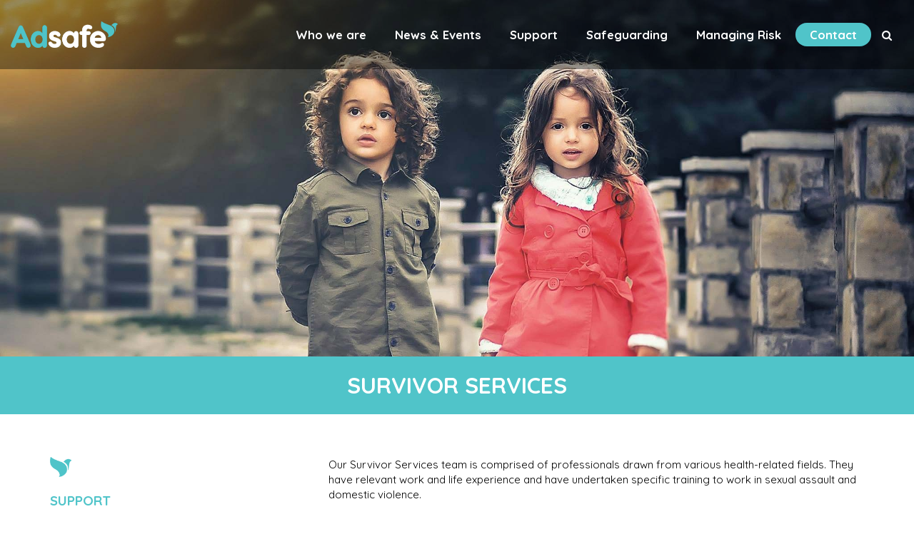

--- FILE ---
content_type: text/html; charset=UTF-8
request_url: https://www.adsafe.org.au/support/survivor-services
body_size: 5322
content:
<!DOCTYPE html>
<html lang="en">
<head>
    <meta http-equiv="X-UA-Compatible" content="IE=edge">
    <link rel="stylesheet" type="text/css" href="/application/themes/adsafe/css/bootstrap-modified.css">
    <link href="https://fonts.googleapis.com/css?family=Quicksand:300,400,500,700" rel="stylesheet">
    <link href="/application/files/cache/css/adsafe/main.css?ts=1768642501" rel="stylesheet" type="text/css" media="all">    
<title>Survivor Services :: Adsafe</title>

<meta http-equiv="content-type" content="text/html; charset=UTF-8"/>
<meta name="generator" content="concrete5"/>
<meta name="msapplication-TileImage" content="https://www.adsafe.org.au/application/files/2116/5941/3380/Adsafe-dove-teal-144x144.png"/>
<link rel="shortcut icon" href="https://www.adsafe.org.au/application/files/1316/5940/2905/favicon-teal.ico" type="image/x-icon"/>
<link rel="icon" href="https://www.adsafe.org.au/application/files/1316/5940/2905/favicon-teal.ico" type="image/x-icon"/>
<link rel="apple-touch-icon" href="https://www.adsafe.org.au/application/files/2116/5941/3345/Adsafe-dove-teal-57x57.png"/>
<link rel="canonical" href="https://www.adsafe.org.au/support/survivor-services">
<script type="text/javascript">
    var CCM_DISPATCHER_FILENAME = "/index.php";
    var CCM_CID = 239;
    var CCM_EDIT_MODE = false;
    var CCM_ARRANGE_MODE = false;
    var CCM_IMAGE_PATH = "/updates/concrete-cms-8.5.19/concrete/images";
    var CCM_TOOLS_PATH = "/index.php/tools/required";
    var CCM_APPLICATION_URL = "https://www.adsafe.org.au";
    var CCM_REL = "";
    var CCM_ACTIVE_LOCALE = "en_AU";
</script>

<style type="text/css" data-area-style-area-handle="Footer Navigation" data-block-style-block-id="360" data-style-set="48">.ccm-custom-style-container.ccm-custom-style-footernavigation-360{margin-bottom:30px}</style><style type="text/css" data-area-style-area-handle="Footer Security" data-block-style-block-id="362" data-style-set="49">.ccm-custom-style-container.ccm-custom-style-footersecurity-362{margin-bottom:30px}</style><style type="text/css" data-area-style-area-handle="Footer Left" data-block-style-block-id="2603" data-style-set="332">.ccm-custom-style-container.ccm-custom-style-footerleft-2603{margin-top:40px;text-align:left}</style>
<link href="/updates/concrete-cms-8.5.19/concrete/css/font-awesome.css?ccm_nocache=d312ebe22a5085506ddf62b67042e4dc6d5a9cc1" rel="stylesheet" type="text/css" media="all">
<script type="text/javascript" src="/updates/concrete-cms-8.5.19/concrete/js/jquery.js?ccm_nocache=d312ebe22a5085506ddf62b67042e4dc6d5a9cc1"></script>
<!--[if lt IE 9]><script type="text/javascript" src="/updates/concrete-cms-8.5.19/concrete/js/ie/html5-shiv.js?ccm_nocache=d312ebe22a5085506ddf62b67042e4dc6d5a9cc1"></script><![endif]-->
<!--[if lt IE 9]><script type="text/javascript" src="/updates/concrete-cms-8.5.19/concrete/js/ie/respond.js?ccm_nocache=d312ebe22a5085506ddf62b67042e4dc6d5a9cc1"></script><![endif]-->
<link href="/application/blocks/autonav/templates/responsive_header_navigation/view.css?ccm_nocache=d312ebe22a5085506ddf62b67042e4dc6d5a9cc1" rel="stylesheet" type="text/css" media="all">
<!-- Google tag (gtag.js) -->
<script async src="https://www.googletagmanager.com/gtag/js?id=G-HLCG989GSB"></script>
<script>
  window.dataLayer = window.dataLayer || [];
  function gtag(){dataLayer.push(arguments);}
  gtag('js', new Date());

  gtag('config', 'G-HLCG989GSB');
</script>    <meta name="viewport" content="width=device-width, initial-scale=1.0">
    <script>
        if (navigator.userAgent.match(/IEMobile\/10\.0/)) {
            var msViewportStyle = document.createElement('style')
            msViewportStyle.appendChild(
                document.createTextNode(
                    '@-ms-viewport{width:auto!important}'
                )
            )
            document.querySelector('head').appendChild(msViewportStyle)
        }
    </script>
        <script src="https://maxcdn.bootstrapcdn.com/bootstrap/3.3.7/js/bootstrap.min.js" integrity="sha384-Tc5IQib027qvyjSMfHjOMaLkfuWVxZxUPnCJA7l2mCWNIpG9mGCD8wGNIcPD7Txa" crossorigin="anonymous"></script>
    </head>
<body>

<div class="ccm-page ccm-page-id-239 page-type-page page-template-left-sidebar">

<header>
    <div class="container-fluid">
        <div class="row">
            <div class="col-sm-3 col-xs-10 logo">
                

    <a href="https://www.adsafe.org.au/" ><img src="https://www.adsafe.org.au/application/files/cache/thumbnails/0b8e56ba72c724ea93c8694d893974cf.png" alt="Adsafe" width="299" height="74" class="ccm-image-block img-responsive bID-468" title="Adsafe"></a>
            </div>
            <div class="col-sm-9 col-xs-2">
                

    
<nav class="ccm-responsive-navigation original"><div class="row visible-xs visible-sm visible-md"><div class="responsive-button-close navbar-toggle collapsed" data-slide="slide" data-target=".ccm-responsive-overlay"><i></i></div></div><ul class="top-level"><li class="search-nav-item visible-xs visible-sm visible-md">
    <form action="https://www.adsafe.org.au/search/" method="get" class="ccm-search-block-form">
        <input name="search_paths[]" type="hidden" value="" />
        <i class="fa fa-search"></i><input name="query" type="text" value="" class="ccm-search-block-text" placeholder="search" />
    </form>
</li>
<li class=" who-we-are"><a href="https://www.adsafe.org.au/who-we-are" target="_self" class="">Who we are</a><ul><li class=" who-we-are visible-xs visible-sm visible-md"><a href="https://www.adsafe.org.au/who-we-are" target="_self" class="">Who we are</a></li><li class=" history"><a href="https://www.adsafe.org.au/who-we-are/history" target="_self" class="">History</a></li><li class=" apology"><a href="https://www.adsafe.org.au/who-we-are/apology" target="_self" class="">Apology</a></li><li class=" our-commitment"><a href="https://www.adsafe.org.au/who-we-are/commitment" target="_self" class="">Our Commitment</a></li><li class=" about-trauma"><a href="https://www.adsafe.org.au/who-we-are/about-trauma" target="_self" class="">About Trauma</a></li><li class=" services-offered"><a href="https://www.adsafe.org.au/who-we-are/services-offered" target="_self" class="">Services Offered</a></li><li class=" meet-the-team"><a href="https://www.adsafe.org.au/who-we-are/meet-the-team" target="_self" class="">Meet the Team</a></li></ul></li><li class=" news-&amp;-events"><a href="https://www.adsafe.org.au/news-and-events" target="_self" class="">News &amp; Events</a></li><li class="nav-path-selected support"><a href="https://www.adsafe.org.au/support" target="_self" class="nav-path-selected">Support</a><ul><li class="nav-path-selected support visible-xs visible-sm visible-md"><a href="https://www.adsafe.org.au/support" target="_self" class="nav-path-selected">Support</a></li><li class="nav-selected nav-path-selected survivor-services"><a href="https://www.adsafe.org.au/support/survivor-services" target="_self" class="nav-selected nav-path-selected">Survivor Services</a></li><li class=" sexual-abuse"><a href="https://www.adsafe.org.au/support/sexual-abuse" target="_self" class="">Sexual Abuse</a></li><li class=" raising-concerns-about-abuse"><a href="https://www.adsafe.org.au/support/raising-concerns-about-abuse" target="_self" class="">Raising Concerns about Abuse</a></li><li class=" end-it-now"><a href="https://www.adsafe.org.au/support/end-it-now" target="_self" class="">End It Now</a></li><li class=" common-questions"><a href="https://www.adsafe.org.au/support/common-questions" target="_self" class="">Common Questions</a></li><li class=" get-support"><a href="https://www.adsafe.org.au/support/get-support" target="_self" class="">GET SUPPORT</a></li><li class=" redress"><a href="https://www.adsafe.org.au/support/redress" target="_self" class="">Redress</a></li><li class=" contact-survivor-services-team"><a href="https://www.adsafe.org.au/support/contact-survivor-services-team" target="_self" class="">Contact Survivor Services Team</a></li></ul></li><li class=" safeguarding"><a href="https://www.adsafe.org.au/safeguarding" target="_self" class="">Safeguarding</a><ul><li class=" safeguarding visible-xs visible-sm visible-md"><a href="https://www.adsafe.org.au/safeguarding" target="_self" class="">Safeguarding</a></li><li class=" awareness-training"><a href="https://www.adsafe.org.au/safeguarding/training" target="_self" class="">Awareness Training</a></li><li class=" new-code-of-conduct"><a href="https://www.adsafe.org.au/safeguarding/code-of-conduct" target="_self" class="">NEW Code of Conduct</a></li><li class=" policies"><a href="https://www.adsafe.org.au/safeguarding/policies" target="_self" class="">Policies</a></li><li class=" resources"><a href="https://www.adsafe.org.au/safeguarding/resources" target="_self" class="">Resources</a></li><li class=" frequently-asked-questions"><a href="https://www.adsafe.org.au/safeguarding/common-questions" target="_self" class="">Frequently Asked Questions</a></li><li class=" contact-safeguarding-team"><a href="https://www.adsafe.org.au/safeguarding/contact-safeguarding-team" target="_self" class="">Contact Safeguarding Team</a></li></ul></li><li class=" managing-risk"><a href="https://www.adsafe.org.au/managing-risk" target="_self" class="">Managing Risk</a><ul><li class=" managing-risk visible-xs visible-sm visible-md"><a href="https://www.adsafe.org.au/managing-risk" target="_self" class="">Managing Risk</a></li><li class=" allegations"><a href="https://www.adsafe.org.au/managing-risk/allegations" target="_self" class="">Allegations</a></li><li class=" investigations"><a href="https://www.adsafe.org.au/managing-risk/investigations" target="_self" class="">Investigations</a></li><li class=" fellowship-agreements"><a href="https://www.adsafe.org.au/managing-risk/fellowship-agreements" target="_self" class="">Fellowship Agreements</a></li><li class=" lodge-an-appeal"><a href="https://www.adsafe.org.au/managing-risk/lodge-an-appeal" target="_self" class="">Lodge an Appeal</a></li><li class=" incident-information-form"><a href="https://www.adsafe.org.au/managing-risk/incident-information-form" target="_self" class="">Incident Information Form</a></li><li class=" adventist-schools-notifications-form"><a href="https://www.adsafe.org.au/managing-risk/adventist-schools-notification-form" target="_self" class="">Adventist Schools Notifications Form</a></li><li class=" compliance-schedule"><a href="https://www.adsafe.org.au/managing-risk/compliance-schedule" target="_self" class="">Compliance Schedule</a></li><li class=" contact-the-rmi-team"><a href="https://www.adsafe.org.au/managing-risk/contact-our-safer-communities-team" target="_self" class="">Contact the RMI Team</a></li></ul></li><li class=" contact"><a href="https://www.adsafe.org.au/contact" target="_self" class="">Contact</a><ul><li class=" contact visible-xs visible-sm visible-md"><a href="https://www.adsafe.org.au/contact" target="_self" class="">Contact</a></li><li class=" general-enquiry"><a href="https://www.adsafe.org.au/contact/general-enquiry" target="_self" class="">General Enquiry</a></li><li class=" training-/-compliance-enquiry"><a href="https://www.adsafe.org.au/contact/training-safeguarding-enquiry" target="_self" class="">Training / Compliance Enquiry</a></li><li class=" report-abuse"><a href="https://www.adsafe.org.au/contact/report-abuse" target="_self" class="">Report Abuse</a></li><li class=" support-enquiry"><a href="https://www.adsafe.org.au/contact/support-enquiry" target="_self" class="">Support Enquiry</a></li></ul></li><li class="search-nav-item hidden-xs hidden-sm hidden-md">
   <form action="https://www.adsafe.org.au/search/" method="get" class="ccm-search-block-form">
      <input name="search_paths[]" type="hidden" value="" />
      <i class="fa fa-search"></i><input name="query" type="text" value="" class="ccm-search-block-text" placeholder="search" />
   </form>
</li>
</ul></nav><div class="ccm-responsive-menu-launch navbar-toggle collapsed" data-slide="slide" data-target=".ccm-responsive-overlay"><i></i></div>
            </div>
        </div>
    </div>
</header>
<main>
    

                
<section class="banner-image-container bID-516">
	<div class="banner-item" style="height: 50vh; min-height: 500px; background-image: url(/application/files/4115/5235/7622/Support-Services-Banner.jpg); background-position: top center;">
            </div>
</section>


        <div class="ccm-custom-style-container ccm-custom-style-pageheader-488 page-title-bar"
            >
    <h1  class="page-title">Survivor Services</h1>
    </div>
    <div class="container">
        <div class="row">
            <div class="col-md-3 col-sidebar">
            	
    <div class="nav-sidebar-wrapper">
    	<div class="panel-group" id="accordion" role="tablist" aria-multiselectable="true">
    		<div class="panel">
    			<div class="controls-wrapper visible-xs visible-sm">
    				<div class="controls" data-parent="#accordion" data-toggle="collapse" data-target="#sidebar-nav" href="#sidebar-nav" aria-expanded="false" aria-controls="sidebar-nav"><i class="fa fa-plus" aria-hidden="true"></i></div>
    			</div>
    			<div id="sidebar-nav" class="nav-collapse collapse">
    				<img src="/application/themes/adsafe/images/Adsafe-Dove-Colour.png" width="30" />
            	    <h3><a href="https://www.adsafe.org.au/support">Support</a></h3><ul class="nav"><li class="nav-selected nav-path-selected"><a href="https://www.adsafe.org.au/support/survivor-services" target="_self" class="nav-selected nav-path-selected">Survivor Services<i class="fa fa-angle-right" aria-hidden="true"></i></a></li><li class=""><a href="https://www.adsafe.org.au/support/sexual-abuse" target="_self" class="">Sexual Abuse<i class="fa fa-angle-right" aria-hidden="true"></i></a></li><li class=""><a href="https://www.adsafe.org.au/support/raising-concerns-about-abuse" target="_self" class="">Raising Concerns about Abuse<i class="fa fa-angle-right" aria-hidden="true"></i></a></li><li class=""><a href="https://www.adsafe.org.au/support/end-it-now" target="_self" class="">End It Now<i class="fa fa-angle-right" aria-hidden="true"></i></a></li><li class=""><a href="https://www.adsafe.org.au/support/common-questions" target="_self" class="">Common Questions<i class="fa fa-angle-right" aria-hidden="true"></i></a></li><li class=""><a href="https://www.adsafe.org.au/support/get-support" target="_self" class="">GET SUPPORT<i class="fa fa-angle-right" aria-hidden="true"></i></a></li><li class=""><a href="https://www.adsafe.org.au/support/redress" target="_self" class="">Redress<i class="fa fa-angle-right" aria-hidden="true"></i></a><ul><li class=""><a href="https://www.adsafe.org.au/support/redress/apply" target="_self" class="">Apply<i class="fa fa-angle-right" aria-hidden="true"></i></a></li><li class=""><a href="https://www.adsafe.org.au/support/redress/faqs" target="_self" class="">FAQs<i class="fa fa-angle-right" aria-hidden="true"></i></a></li></ul></li><li class=""><a href="https://www.adsafe.org.au/support/contact-survivor-services-team" target="_self" class="">Contact Survivor Services Team<i class="fa fa-angle-right" aria-hidden="true"></i></a></li></ul>    			</div>
    		</div>
    	</div>
    </div>
                
                            </div>
            <div class="col-md-8 col-sm-offset-1 col-content">
                

    <p>Our Survivor Services team is comprised of professionals drawn from various health-related fields. They have relevant work and life experience and have undertaken specific training to work in sexual assault and domestic violence.</p>

<h2><span class="secondary"><strong>What to expect when you speak to one of our Case Officers:</strong></span></h2>

<ul>
	<li>You will be believed, respected, valued and affirmed.</li>
	<li>Confidentiality and privacy will be maintained. However, exceptional circumstances may arise where confidentiality will need to be broken. These include where a client will cause serious injury to themselves or others. Or when our file is subpoenaed by police, victim services, health services etc.</li>
	<li>Any disclosure where a child is at risk of harm, or who disclose abuse or harm, will require Survivor Services to make an immediate report to the relevant agency.</li>
	<li>When an allegation of a crime has been disclosed, Adsafe has a legal obligation to report the crime to the relevant child/police authorities according to each State, Territory and Country.</li>
	<li>Our main goal is to empower you to report your own abuse. However, we recognise that this may be difficult. With your permission, we may do this on your behalf.</li>
	<li>Not all survivors who disclose abuse wish to pursue justice through the Police or criminal systems (at the time). Survivor Services will respect your decision and assist you to find other alternatives or pathways towards achieving justice and healing.</li>
	<li>In addition, we encourage adults who disclose abuse to access specialist counselling services.</li>
	<li>For more information, refer to our <strong><a href="https://www.adsafe.org.au/download_file/view/302/239" target="_blank">Survivor Services and Redress</a></strong> brochure.</li>
</ul>

            </div>
        </div>
    </div>

    </main>


<footer id="footer-theme">
    <section>
    <div class="container">
        <div class="row">
            <div class="column col-sm-4">
            	

        <div class="ccm-custom-style-container ccm-custom-style-footernavigation-360"
            >
    <h4><span class="primary"><strong>MAIN NAVIGATION</strong></span></h4>

    </div>


    <p><a href="https://www.adsafe.org.au/who-we-are/history">About Adsafe</a></p>

<p><a href="https://www.adsafe.org.au/who-we-are/meet-the-team">Meet the Team</a></p>

            </div>
            <div class="column col-sm-4">
                

        <div class="ccm-custom-style-container ccm-custom-style-footersecurity-362"
            >
    <h4><span class="primary"><strong>SECURITY INFORMATION</strong></span></h4>

    </div>


    <p><a href="https://www.adsafe.org.au/privacy-policy">Privacy Policy</a></p>

            </div>
            <div class="column col-sm-4">
                

    <h4><span class="primary"><strong>LEGAL INFORMATION</strong></span></h4>

                <div class="row organisation-information">
                	<div class="col-sm-12 col-md-4 logo">
                		

        <div class="ccm-custom-style-container ccm-custom-style-logo-1005 footer-logo"
            >
    <picture><!--[if IE 9]><video style='display: none;'><![endif]--><source srcset="https://www.adsafe.org.au/application/files/6415/6168/5457/SDA-Church.png" media="(min-width: 900px)"><source srcset="https://www.adsafe.org.au/application/files/6415/6168/5457/SDA-Church.png" media="(min-width: 768px)"><source srcset="https://www.adsafe.org.au/application/files/6415/6168/5457/SDA-Church.png"><!--[if IE 9]></video><![endif]--><img src="https://www.adsafe.org.au/application/files/6415/6168/5457/SDA-Church.png" alt="Seventh-Day Adventist Church" class="ccm-image-block img-responsive bID-1005" title="Seventh-Day Adventist Church"></picture>
    </div>


    <br />
                	</div>
                	<div class="col-sm-12 col-md-8 information">
                		

    <p>Adsafe Ltd is a service of the Seventh-day Adventist Church (South Pacific Division)</p>



    <p>ABN 61 615 376 997</p>

                	</div>
                </div>
                            </div>
        </div>
    </div>
    </section>
    
    <section>
    <div class="container">
        <div class="row">
            <div class="col-sm-8">
                

    <p><strong>ADSAFE LTD, PO BOX 966, WAHROONGA, NSW, 2076</strong></p>



    <p>AU 1800 220 468&nbsp;&nbsp;&nbsp;&nbsp; NZ 0800 442 458</p>



        <div class="ccm-custom-style-container ccm-custom-style-footerleft-2603"
            >
    <p style="float:left; padding: 0px 10px 20px 0px"><picture><!--[if IE 9]><video style='display: none;'><![endif]--><source srcset="https://www.adsafe.org.au/application/files/9217/0062/7147/StackedFlags.png" media="(min-width: 900px)"><source srcset="https://www.adsafe.org.au/application/files/9217/0062/7147/StackedFlags.png" media="(min-width: 768px)"><source srcset="https://www.adsafe.org.au/application/files/9217/0062/7147/StackedFlags.png"><!--[if IE 9]></video><![endif]--><img src="https://www.adsafe.org.au/application/files/9217/0062/7147/StackedFlags.png" alt="Australian First Nations Flags" width="27" height="33"></picture></p>

<p style="width: 380px; font-size:12px"><em>Adsafe acknowledges the traditional custodians of this land and pays tribute to elders past, present and emerging</em></p>

    </div>
            </div>
            <div class="col-sm-4 footer-right">
                

        <div class="ccm-custom-style-container ccm-custom-style-footerright-1007 footer-logo"
            >
    <picture><!--[if IE 9]><video style='display: none;'><![endif]--><source srcset="https://www.adsafe.org.au/application/files/6615/7300/8196/ACNC-Registered-Charity-Logo_RGB.png" media="(min-width: 900px)"><source srcset="https://www.adsafe.org.au/application/files/6615/7300/8196/ACNC-Registered-Charity-Logo_RGB.png" media="(min-width: 768px)"><source srcset="https://www.adsafe.org.au/application/files/6615/7300/8196/ACNC-Registered-Charity-Logo_RGB.png"><!--[if IE 9]></video><![endif]--><img src="https://www.adsafe.org.au/application/files/6615/7300/8196/ACNC-Registered-Charity-Logo_RGB.png" alt="ACNC Registered Charity" class="ccm-image-block img-responsive bID-1007" title="ACNC Registered Charity"></picture>
    </div>
            </div>
        </div>
    </div>
    </section>
</footer>


</div>
<script type="text/javascript" src="/application/themes/adsafe/js/common.js"></script>
<script type="text/javascript" src="/updates/concrete-cms-8.5.19/concrete/js/picturefill.js?ccm_nocache=d312ebe22a5085506ddf62b67042e4dc6d5a9cc1"></script>
<script type="text/javascript" src="/updates/concrete-cms-8.5.19/concrete/blocks/image/view.js?ccm_nocache=d312ebe22a5085506ddf62b67042e4dc6d5a9cc1"></script>
<script type="text/javascript" src="/application/blocks/autonav/templates/responsive_header_navigation/view.js?ccm_nocache=d312ebe22a5085506ddf62b67042e4dc6d5a9cc1"></script>

</body>
</html>


--- FILE ---
content_type: text/css
request_url: https://www.adsafe.org.au/application/files/cache/css/adsafe/main.css?ts=1768642501
body_size: 7648
content:
@import url(//fonts.googleapis.com/css?family=Titillium+Web:200,400,700,900);
/* Import bootstrap 3 mixins and variables so we can use them */
/* Import core mixins so we can use them */
.clear_float:before,
.clear_float:after {
  content: " ";
  display: table;
}
.clear_float:after {
  clear: both;
}
/* Import our theme variables. */
/*
 * The sections in this document roughly correspond to our theme style guide.
 */
/*@header-background-color: fade(#333, 60%);*/
/* Import our theme mixins */
/* Import our theme fonts */
/* Our style rules - namespace so as not to collide with the core app styles */
body {
  background: transparent url(/application/themes/adsafe/images/background.png) repeat scroll;
  color: #000000;
  font-family: 'Quicksand', 'Helvetica Neue', Helvetica, Arial, sans-serif;
  font-size: 15px;
}
body div.ccm-notification-help-launcher {
  display: none !important;
}
div.ccm-page {
  position: relative;
}
div.ccm-page {
  font-family: 'Quicksand', 'Helvetica Neue', Helvetica, Arial, sans-serif;
  font-weight: 400;
  font-size: 15px;
  line-height: 1.42857143;
  -webkit-font-smoothing: antialiased;
}
div.ccm-page blockquote {
  padding-left: 60px;
  font-size: 1.46em;
  font-weight: 300;
  border-color: #bdcfd8;
  color: #5b676c;
  line-height: 1.42857143;
}
div.ccm-page h1 {
  font-family: 'Quicksand', 'Helvetica Neue', Helvetica, Arial, sans-serif;
  font-size: 2.1em;
  font-weight: 700;
  color: #50c4c9;
  line-height: 1.42857143;
  text-transform: none;
}
div.ccm-page h2 {
  font-family: 'Quicksand', 'Helvetica Neue', Helvetica, Arial, sans-serif;
  font-size: 1.6em;
  font-weight: 700;
  color: #50c4c9;
  line-height: 1.42857143;
  text-transform: none;
}
div.ccm-page h3 {
  font-family: 'Quicksand', 'Helvetica Neue', Helvetica, Arial, sans-serif;
  font-size: 1.25em;
  font-weight: 700;
  color: #50c4c9;
  line-height: 1.42857143;
  text-transform: none;
}
div.ccm-page h4 {
  font-family: 'Quicksand', 'Helvetica Neue', Helvetica, Arial, sans-serif;
  font-size: 1.05em;
  font-weight: 700;
  color: #50c4c9;
  line-height: 1.42857143;
  text-transform: none;
}
div.ccm-page h5 {
  font-family: 'Quicksand', 'Helvetica Neue', Helvetica, Arial, sans-serif;
  font-size: 0.73em;
  font-weight: 700;
  color: #50c4c9;
  line-height: 1.42857143;
  text-transform: uppercase;
}
div.ccm-page h6 {
  font-family: 'Quicksand', 'Helvetica Neue', Helvetica, Arial, sans-serif;
  font-size: 0.73em;
  font-weight: 400;
  color: #50c4c9;
  line-height: 1.42857143;
  text-transform: uppercase;
}
div.ccm-page img {
  max-width: 100%;
  height: auto;
}
div.ccm-page hr {
  margin-top: 45px;
  margin-bottom: 45px;
  border-top: 1px solid #ececec;
}
div.ccm-page main {
  position: relative;
  background-color: #ffffff;
  padding-bottom: 80px;
  /*
    div.container:last-child {
      padding-bottom: 80px;
    }
    */
}
div.ccm-page main a:not(.fa):not(.btn),
div.ccm-page footer a:not(.fa):not(.btn) {
  color: #20bde8;
}
div.ccm-page main a:not(.fa):not(.btn):hover,
div.ccm-page footer a:not(.fa):not(.btn):hover {
  color: #abddff;
  text-decoration: none;
}
div.ccm-page .bold {
  font-weight: bold;
}
div.ccm-page div[data-container=block] div.container:last-child {
  padding-bottom: 0px;
}
div.ccm-page.page-type-blog-entry div.col-sidebar {
  padding-top: 40px;
}
div.ccm-page div.ccm-custom-style-container > h1:first-child {
  margin-top: 0;
}
div.ccm-page div.col-sidebar hr {
  margin-top: 20px;
  margin-bottom: 20px;
}
div.ccm-page {
  /*@media all and (max-height: 570px) and (orientation: landscape) {
	.banner-image-container {
		.banner-item {
			height: 50vh!important;
			min-height: 0!important;
			background-attachment: scroll;
		}
		.banner-text {
			h1 { font-size: 3.2em; }
		}
	}
}*/
}
div.ccm-page div.ccm-system-errors {
  margin-top: 40px;
}
div.ccm-page header {
  background-color: rgba(0, 0, 0, 0.4);
  padding-top: 30px;
  padding-bottom: 30px;
  position: fixed;
  z-index: 2;
  width: 100%;
}
div.ccm-page header.nav-bg-change {
  background-color: #000;
}
div.ccm-page header.nav-bg-change li:hover ul {
  background-color: #000;
}
div.ccm-page header .logo img {
  max-width: 150px;
}
div.ccm-page header #header-site-title {
  font-family: 'Quicksand', sans-serif;
  font-weight: 400;
  color: #75ca2a;
  text-transform: none;
  line-height: 1.15em;
  font-size: 2.3em;
  -webkit-transition: color 0.2s linear;
  -o-transition: color 0.2s linear;
  transition: color 0.2s linear;
}
div.ccm-page header #header-site-title:hover {
  color: #447618;
  text-decoration: none !important;
}
div.ccm-page header .ccm-search-block-form {
  position: relative;
}
div.ccm-page header .ccm-search-block-form .fa-search {
  color: #ffffff;
  position: absolute;
  top: 3px;
  z-index: -1;
}
div.ccm-page header .ccm-search-block-form .ccm-search-block-text {
  border: none;
  color: #ffffff;
  padding: 0 10px 0 20px;
  background-color: transparent;
  -webkit-transition: all .5s;
  -moz-transition: all .5s;
  transition: all .5s;
  width: 0;
  cursor: pointer;
}
div.ccm-page header .ccm-search-block-form .ccm-search-block-text:focus {
  outline: 0;
  width: 150px;
  cursor: text;
}
div.ccm-page header nav .dropdown:after {
  content: ' ▶';
}
div.ccm-page header nav .dropdown:hover:after {
  content: '\25bc';
}
div.ccm-page header nav ul {
  -webkit-font-smoothing: antialiased;
  list-style: none;
  margin-top: 2px !important;
  margin-bottom: 0;
  padding: 0px 0px 0px 0px;
  text-align: right;
  /*white-space: nowrap;
			overflow-x: auto; 
			-webkit-overflow-scrolling: touch;*/
}
div.ccm-page header nav ul a {
  padding: 38px 20px;
  font-family: 'Quicksand', 'Helvetica Neue', Helvetica, Arial, sans-serif;
  font-size: 1.1em;
  font-weight: 700;
  color: #ffffff;
  text-transform: none;
}
div.ccm-page header nav ul a:hover {
  color: #50c4c9;
  text-decoration: none;
}
div.ccm-page header nav ul li {
  margin: 0;
  padding: 0;
  position: relative;
  display: inline-block;
}
div.ccm-page header nav ul li:hover ul {
  opacity: 1;
  top: 57px;
  visibility: visible;
  background-color: rgba(0, 0, 0, 0.4);
}
div.ccm-page header nav ul li.contact {
  background-color: #50c4c9;
  padding: 5px 0;
  -webkit-border-radius: 20px;
  -moz-border-radius: 20px;
  border-radius: 20px;
  -ms-border-radius: 20px;
  margin-right: 15px;
}
div.ccm-page header nav ul li.contact:hover ul {
  top: 62px;
}
div.ccm-page header nav ul li.contact:hover > a {
  color: #00697f;
}
div.ccm-page header nav ul li ul {
  cursor: pointer;
  padding: 15px;
  padding-bottom: 0px;
  float: left;
  left: 0;
  opacity: 0;
  position: absolute;
  visibility: hidden;
  width: 210px;
  background-color: #ffffff;
  z-index: 99;
  /*.transition(all .25s ease);*/
  text-align: left;
}
div.ccm-page header nav ul li ul li {
  float: none;
  width: 100%;
  padding-bottom: 0px;
}
div.ccm-page header nav ul li ul li:hover a {
  color: #50c4c9;
}
div.ccm-page header nav ul li ul li a {
  display: block;
  margin-bottom: 15px;
  padding: 0 5px;
  font-size: 1.1em;
  text-transform: none;
  color: #ffffff;
  -webkit-transition: all 0.25s ease;
  -o-transition: all 0.25s ease;
  transition: all 0.25s ease;
  font-weight: normal;
}
div.ccm-page header nav ul li ul li a:hover {
  color: #50c4c9;
}
div.ccm-page header nav ul li:nth-last-child(2) ul {
  left: auto;
  right: 0;
  text-align: right;
}
div.ccm-page div.ccm-pagination-wrapper {
  text-align: center;
}
div.ccm-page .pagination > li.active span {
  background: none;
  color: #548627;
  border-color: #d4efbd;
}
div.ccm-page .pagination > li.next.disabled a,
div.ccm-page .pagination > li.next.disabled span {
  color: #b3beb8;
}
div.ccm-page .pagination > li.next a {
  border-right: 1px solid #d4efbd;
  border-bottom-right-radius: 25px;
  border-top-right-radius: 25px;
  padding-right: 25px;
}
div.ccm-page .pagination > li.next span {
  border-right: 1px solid #d4efbd;
  border-bottom-right-radius: 25px;
  border-top-right-radius: 25px;
  padding-right: 25px;
}
div.ccm-page .pagination > li.prev.disabled a,
div.ccm-page .pagination > li.prev.disabled span {
  color: #b3beb8;
}
div.ccm-page .pagination > li.prev span {
  border-left: 1px solid #d4efbd;
  border-bottom-left-radius: 25px;
  border-top-left-radius: 25px;
  padding-left: 25px;
}
div.ccm-page .pagination > li.prev a {
  border-left: 1px solid #d4efbd;
  border-bottom-left-radius: 25px;
  border-top-left-radius: 25px;
  padding-left: 25px;
}
div.ccm-page .pagination > li > a {
  font-size: 14px;
  border-left: 0;
  border-right: 0;
  padding-top: 12px;
  padding-bottom: 12px;
  border-color: #d4efbd;
}
div.ccm-page .pagination > li > a:hover {
  background: none;
}
div.ccm-page .pagination > li > span {
  font-size: 14px;
  border-left: 0;
  border-right: 0;
  padding-top: 12px;
  padding-bottom: 12px;
  border-color: #d4efbd;
}
div.ccm-page .breadcrumb {
  background-color: transparent;
  padding: 0px;
}
div.ccm-page .breadcrumb a {
  color: #ffffff !important;
}
div.ccm-page .breadcrumb a:hover {
  text-decoration: none;
  color: #50c4c9 !important;
}
div.ccm-page img.ccm-captcha-image {
  display: block;
  margin: 0px auto;
}
div.ccm-page main .ccm-search-block-form h3 {
  font-family: 'Quicksand', sans-serif;
  font-size: 1.6em;
  text-transform: uppercase;
}
div.ccm-page main .ccm-search-block-form input.ccm-search-block-text {
  border: 1px solid #e6e6e6;
  margin-right: 15px;
  width: 50%;
  margin-bottom: 15px;
  padding: 10px;
}
div.ccm-page main .ccm-search-block-form input.ccm-search-block-submit:focus {
  outline: none;
}
div.ccm-page main .ccm-search-block-form #searchResults {
  margin-top: 15px;
  border-top: 1px solid #ececec;
}
div.ccm-page main .ccm-search-block-form #searchResults .searchResult {
  margin-top: 0px;
  margin-bottom: 0px;
  padding-top: 24px;
  padding-bottom: 7px;
  border-bottom: 1px solid #ececec;
}
div.ccm-page main .ccm-search-block-form #searchResults .searchResult p {
  color: #6e6e6e;
}
div.ccm-page main .ccm-search-block-form #searchResults .searchResult h3 {
  margin-top: 0px;
  text-transform: none;
  margin-bottom: 5px;
  font-family: inherit;
}
div.ccm-page main .ccm-search-block-form #searchResults .searchResult h3 a {
  font-weight: 400;
  font-size: 22px;
  color: #ffffff;
}
div.ccm-page main .ccm-search-block-form #searchResults .searchResult h3 a:hover {
  color: #50c4c9;
}
div.ccm-page .btn {
  -webkit-border-radius: 20px;
  -moz-border-radius: 20px;
  border-radius: 20px;
  -ms-border-radius: 20px;
  padding: 10px 30px 10px 30px;
}
div.ccm-page .btn-flat {
  -webkit-border-radius: 0;
  -moz-border-radius: 0;
  border-radius: 0;
  -ms-border-radius: 0;
  padding: 10px 30px 10px 30px;
}
div.ccm-page .btn-success {
  color: #ffffff;
  background-color: #00cc66;
  border-color: #4cae4c;
}
div.ccm-page .btn-success:hover,
div.ccm-page .btn-success:focus,
div.ccm-page .btn-success:active,
div.ccm-page .btn-success.active,
.open > .dropdown-togglediv.ccm-page .btn-success {
  color: #ffffff;
  background-color: #00994d;
  border-color: #398439;
}
div.ccm-page .btn-success:active,
div.ccm-page .btn-success.active,
.open > .dropdown-togglediv.ccm-page .btn-success {
  background-image: none;
}
div.ccm-page .btn-success.disabled,
div.ccm-page .btn-success[disabled],
fieldset[disabled] div.ccm-page .btn-success,
div.ccm-page .btn-success.disabled:hover,
div.ccm-page .btn-success[disabled]:hover,
fieldset[disabled] div.ccm-page .btn-success:hover,
div.ccm-page .btn-success.disabled:focus,
div.ccm-page .btn-success[disabled]:focus,
fieldset[disabled] div.ccm-page .btn-success:focus,
div.ccm-page .btn-success.disabled:active,
div.ccm-page .btn-success[disabled]:active,
fieldset[disabled] div.ccm-page .btn-success:active,
div.ccm-page .btn-success.disabled.active,
div.ccm-page .btn-success[disabled].active,
fieldset[disabled] div.ccm-page .btn-success.active {
  background-color: #00cc66;
  border-color: #4cae4c;
}
div.ccm-page .btn-success .badge {
  color: #00cc66;
  background-color: #ffffff;
}
div.ccm-page .btn-default {
  color: #000000;
  background-color: #ffffff;
  border-color: #ffffff;
}
div.ccm-page .btn-default:hover,
div.ccm-page .btn-default:focus,
div.ccm-page .btn-default:active,
div.ccm-page .btn-default.active,
.open > .dropdown-togglediv.ccm-page .btn-default {
  color: #000000;
  background-color: #e6e6e6;
  border-color: #e0e0e0;
}
div.ccm-page .btn-default:active,
div.ccm-page .btn-default.active,
.open > .dropdown-togglediv.ccm-page .btn-default {
  background-image: none;
}
div.ccm-page .btn-default.disabled,
div.ccm-page .btn-default[disabled],
fieldset[disabled] div.ccm-page .btn-default,
div.ccm-page .btn-default.disabled:hover,
div.ccm-page .btn-default[disabled]:hover,
fieldset[disabled] div.ccm-page .btn-default:hover,
div.ccm-page .btn-default.disabled:focus,
div.ccm-page .btn-default[disabled]:focus,
fieldset[disabled] div.ccm-page .btn-default:focus,
div.ccm-page .btn-default.disabled:active,
div.ccm-page .btn-default[disabled]:active,
fieldset[disabled] div.ccm-page .btn-default:active,
div.ccm-page .btn-default.disabled.active,
div.ccm-page .btn-default[disabled].active,
fieldset[disabled] div.ccm-page .btn-default.active {
  background-color: #ffffff;
  border-color: #ffffff;
}
div.ccm-page .btn-default .badge {
  color: #ffffff;
  background-color: #000000;
}
div.ccm-page .btn-transparent {
  color: #ffffff;
  background-color: transparent;
  border-color: #ffffff;
  border-width: 2px;
  font-weight: bold;
}
div.ccm-page .btn-transparent:hover,
div.ccm-page .btn-transparent:focus,
div.ccm-page .btn-transparent:active,
div.ccm-page .btn-transparent.active,
.open > .dropdown-togglediv.ccm-page .btn-transparent {
  color: #ffffff;
  background-color: rgba(0, 0, 0, 0);
  border-color: #e0e0e0;
}
div.ccm-page .btn-transparent:active,
div.ccm-page .btn-transparent.active,
.open > .dropdown-togglediv.ccm-page .btn-transparent {
  background-image: none;
}
div.ccm-page .btn-transparent.disabled,
div.ccm-page .btn-transparent[disabled],
fieldset[disabled] div.ccm-page .btn-transparent,
div.ccm-page .btn-transparent.disabled:hover,
div.ccm-page .btn-transparent[disabled]:hover,
fieldset[disabled] div.ccm-page .btn-transparent:hover,
div.ccm-page .btn-transparent.disabled:focus,
div.ccm-page .btn-transparent[disabled]:focus,
fieldset[disabled] div.ccm-page .btn-transparent:focus,
div.ccm-page .btn-transparent.disabled:active,
div.ccm-page .btn-transparent[disabled]:active,
fieldset[disabled] div.ccm-page .btn-transparent:active,
div.ccm-page .btn-transparent.disabled.active,
div.ccm-page .btn-transparent[disabled].active,
fieldset[disabled] div.ccm-page .btn-transparent.active {
  background-color: transparent;
  border-color: #ffffff;
}
div.ccm-page .btn-transparent .badge {
  color: transparent;
  background-color: #ffffff;
}
div.ccm-page .btn-primary {
  color: #ffffff;
  background-color: #50c4c9;
  border-color: transparent;
  font-weight: bold;
}
div.ccm-page .btn-primary:hover,
div.ccm-page .btn-primary:focus,
div.ccm-page .btn-primary:active,
div.ccm-page .btn-primary.active,
.open > .dropdown-togglediv.ccm-page .btn-primary {
  color: #ffffff;
  background-color: #36abb0;
  border-color: rgba(0, 0, 0, 0);
}
div.ccm-page .btn-primary:active,
div.ccm-page .btn-primary.active,
.open > .dropdown-togglediv.ccm-page .btn-primary {
  background-image: none;
}
div.ccm-page .btn-primary.disabled,
div.ccm-page .btn-primary[disabled],
fieldset[disabled] div.ccm-page .btn-primary,
div.ccm-page .btn-primary.disabled:hover,
div.ccm-page .btn-primary[disabled]:hover,
fieldset[disabled] div.ccm-page .btn-primary:hover,
div.ccm-page .btn-primary.disabled:focus,
div.ccm-page .btn-primary[disabled]:focus,
fieldset[disabled] div.ccm-page .btn-primary:focus,
div.ccm-page .btn-primary.disabled:active,
div.ccm-page .btn-primary[disabled]:active,
fieldset[disabled] div.ccm-page .btn-primary:active,
div.ccm-page .btn-primary.disabled.active,
div.ccm-page .btn-primary[disabled].active,
fieldset[disabled] div.ccm-page .btn-primary.active {
  background-color: #50c4c9;
  border-color: transparent;
}
div.ccm-page .btn-primary .badge {
  color: #50c4c9;
  background-color: #ffffff;
}
div.ccm-page .btn-secondary {
  color: #ffffff;
  background-color: #00697f;
  border-color: transparent;
  font-weight: bold;
}
div.ccm-page .btn-secondary:hover,
div.ccm-page .btn-secondary:focus,
div.ccm-page .btn-secondary:active,
div.ccm-page .btn-secondary.active,
.open > .dropdown-togglediv.ccm-page .btn-secondary {
  color: #ffffff;
  background-color: #003f4c;
  border-color: rgba(0, 0, 0, 0);
}
div.ccm-page .btn-secondary:active,
div.ccm-page .btn-secondary.active,
.open > .dropdown-togglediv.ccm-page .btn-secondary {
  background-image: none;
}
div.ccm-page .btn-secondary.disabled,
div.ccm-page .btn-secondary[disabled],
fieldset[disabled] div.ccm-page .btn-secondary,
div.ccm-page .btn-secondary.disabled:hover,
div.ccm-page .btn-secondary[disabled]:hover,
fieldset[disabled] div.ccm-page .btn-secondary:hover,
div.ccm-page .btn-secondary.disabled:focus,
div.ccm-page .btn-secondary[disabled]:focus,
fieldset[disabled] div.ccm-page .btn-secondary:focus,
div.ccm-page .btn-secondary.disabled:active,
div.ccm-page .btn-secondary[disabled]:active,
fieldset[disabled] div.ccm-page .btn-secondary:active,
div.ccm-page .btn-secondary.disabled.active,
div.ccm-page .btn-secondary[disabled].active,
fieldset[disabled] div.ccm-page .btn-secondary.active {
  background-color: #00697f;
  border-color: transparent;
}
div.ccm-page .btn-secondary .badge {
  color: #00697f;
  background-color: #ffffff;
}
div.ccm-page .btn-orange {
  color: #ffffff;
  background-color: #f26a39;
  border-color: transparent;
  font-weight: bold;
}
div.ccm-page .btn-orange:hover,
div.ccm-page .btn-orange:focus,
div.ccm-page .btn-orange:active,
div.ccm-page .btn-orange.active,
.open > .dropdown-togglediv.ccm-page .btn-orange {
  color: #ffffff;
  background-color: #e9490f;
  border-color: rgba(0, 0, 0, 0);
}
div.ccm-page .btn-orange:active,
div.ccm-page .btn-orange.active,
.open > .dropdown-togglediv.ccm-page .btn-orange {
  background-image: none;
}
div.ccm-page .btn-orange.disabled,
div.ccm-page .btn-orange[disabled],
fieldset[disabled] div.ccm-page .btn-orange,
div.ccm-page .btn-orange.disabled:hover,
div.ccm-page .btn-orange[disabled]:hover,
fieldset[disabled] div.ccm-page .btn-orange:hover,
div.ccm-page .btn-orange.disabled:focus,
div.ccm-page .btn-orange[disabled]:focus,
fieldset[disabled] div.ccm-page .btn-orange:focus,
div.ccm-page .btn-orange.disabled:active,
div.ccm-page .btn-orange[disabled]:active,
fieldset[disabled] div.ccm-page .btn-orange:active,
div.ccm-page .btn-orange.disabled.active,
div.ccm-page .btn-orange[disabled].active,
fieldset[disabled] div.ccm-page .btn-orange.active {
  background-color: #f26a39;
  border-color: transparent;
}
div.ccm-page .btn-orange .badge {
  color: #f26a39;
  background-color: #ffffff;
}
div.ccm-page .btn-red {
  color: #ffffff;
  background-color: #cf2d3f;
  border-color: transparent;
  font-weight: bold;
}
div.ccm-page .btn-red:hover,
div.ccm-page .btn-red:focus,
div.ccm-page .btn-red:active,
div.ccm-page .btn-red.active,
.open > .dropdown-togglediv.ccm-page .btn-red {
  color: #ffffff;
  background-color: #a52432;
  border-color: rgba(0, 0, 0, 0);
}
div.ccm-page .btn-red:active,
div.ccm-page .btn-red.active,
.open > .dropdown-togglediv.ccm-page .btn-red {
  background-image: none;
}
div.ccm-page .btn-red.disabled,
div.ccm-page .btn-red[disabled],
fieldset[disabled] div.ccm-page .btn-red,
div.ccm-page .btn-red.disabled:hover,
div.ccm-page .btn-red[disabled]:hover,
fieldset[disabled] div.ccm-page .btn-red:hover,
div.ccm-page .btn-red.disabled:focus,
div.ccm-page .btn-red[disabled]:focus,
fieldset[disabled] div.ccm-page .btn-red:focus,
div.ccm-page .btn-red.disabled:active,
div.ccm-page .btn-red[disabled]:active,
fieldset[disabled] div.ccm-page .btn-red:active,
div.ccm-page .btn-red.disabled.active,
div.ccm-page .btn-red[disabled].active,
fieldset[disabled] div.ccm-page .btn-red.active {
  background-color: #cf2d3f;
  border-color: transparent;
}
div.ccm-page .btn-red .badge {
  color: #cf2d3f;
  background-color: #ffffff;
}
div.ccm-page div.block-sidebar-padded {
  padding: 25px 40px 25px 40px;
}
div.ccm-page div.block-sidebar-padded p {
  font-size: 0.85em;
}
div.ccm-page div.block-sidebar-wrapped {
  padding: 25px 40px 25px 40px;
  background-color: #f7f7f7;
  font-size: 0.85em;
}
div.ccm-page div.block-sidebar-wrapped h3 {
  margin: 0px;
  font-size: 14px;
  font-weight: normal;
}
div.ccm-page div.block-sidebar-wrapped a {
  color: #ffffff !important;
}
div.ccm-page div.block-sidebar-wrapped a:hover {
  text-decoration: none;
  color: #50c4c9 !important;
}
div.ccm-page div.block-sidebar-wrapped div.ccm-block-page-list-page-entry {
  padding-bottom: 0px;
  border-bottom: 0px;
  margin-bottom: 0px;
}
div.ccm-page div.block-sidebar-wrapped ul {
  list-style-type: none;
  padding: 0px;
  margin: 0px;
  color: #50c4c9;
}
div.ccm-page div.block-sidebar-wrapped ul li {
  margin-bottom: 12px;
}
div.ccm-page div.block-sidebar-wrapped ul ul {
  padding-left: 20px;
  font-size: 1em;
}
div.ccm-page div.block-sidebar-wrapped + div.block-sidebar-wrapped {
  padding-top: 0px;
}
div.ccm-page div.block-sidebar-wrapped div.ccm-block-share-this-page {
  margin: -15px -40px -25px -40px;
  padding: 15px 40px 10px 40px;
  border-top: 1px solid #ececec;
  font-size: 1.25em;
}
div.ccm-page div.block-sidebar-wrapped div.ccm-block-share-this-page a {
  color: #d1d1d1 !important;
}
div.ccm-page div.block-sidebar-wrapped div.ccm-block-share-this-page a:hover {
  color: #ffffff !important;
}
div.ccm-page div.blog-entry-list div.ccm-block-page-list-page-entry-horizontal {
  margin-left: -15px;
  margin-right: -15px;
}
div.ccm-page div.blog-entry-list div.ccm-block-page-list-page-entry-horizontal div.ccm-block-page-list-page-entry-thumbnail {
  position: relative;
  float: left;
  width: 16.66666667%;
  min-height: 1px;
  padding-left: 15px;
  padding-right: 15px;
  padding-top: 7px;
}
div.ccm-page div.blog-entry-list div.ccm-block-page-list-page-entry-horizontal div.ccm-block-page-list-page-entry-thumbnail img {
  display: block;
  width: 100% \9;
  max-width: 100%;
  height: auto;
}
div.ccm-page div.blog-entry-list div.ccm-block-page-list-page-entry-horizontal div.ccm-block-page-list-page-entry-text {
  position: relative;
  float: left;
  width: 83.33333333%;
  min-height: 1px;
  padding-left: 15px;
  padding-right: 15px;
}
div.ccm-page div.blog-entry-list div.ccm-block-page-list-date {
  color: #404040;
  margin-top: 10px;
  margin-bottom: 10px;
}
div.ccm-page div.blog-entry-list .ccm-block-page-list-title {
  font-family: 'Quicksand', 'Helvetica Neue', Helvetica, Arial, sans-serif;
  font-size: 1.6em;
  font-weight: 700;
  color: #00697f;
  line-height: 1.42857143;
  text-transform: none;
}
div.ccm-page div.blog-entry-list .ccm-block-page-list-title a {
  color: #00697f;
}
div.ccm-page div.blog-entry-list .ccm-block-page-list-title a:hover {
  text-decoration: none;
  color: #50c4c9;
}
div.ccm-page div.recent-blog-entry div.ccm-block-page-list-title {
  margin-top: 0px;
  margin-bottom: 10px;
  font-family: 'Quicksand', 'Helvetica Neue', Helvetica, Arial, sans-serif;
  font-size: 1.6em;
  font-weight: 700;
  color: #50c4c9;
  line-height: 1.42857143;
  text-transform: none;
}
div.ccm-page div.recent-blog-entry div.ccm-block-page-list-title a {
  color: #50c4c9;
}
div.ccm-page div.recent-blog-entry div.ccm-block-page-list-title a:hover {
  color: #428bca;
  text-decoration: none;
}
div.ccm-page div.recent-blog-entry div.ccm-block-page-list-page-entry {
  border-bottom: 0px;
  margin-bottom: 0px;
  padding-bottom: 0px;
}
div.ccm-page div.area-content-accent {
  background-color: #f7f7f7;
  margin-top: 80px;
  padding: 65px 0px 65px 0px;
  /*
  div.container:last-child {
    padding-bottom: 0px;
  }
  */
  margin-bottom: -80px;
}
div.ccm-page div.area-content-accent .title-caps,
div.ccm-page div.area-content-accent .title-caps-bold,
div.ccm-page div.area-content-accent h3 {
  color: #988e47 !important;
}
div.ccm-page div.testimonial-bio {
  margin-bottom: 60px;
}
div.ccm-page div.testimonial-bio div.ccm-block-testimonial-wrapper {
  margin-top: 0px;
  margin-bottom: 0px;
}
div.ccm-page div.testimonial-bio div.ccm-block-testimonial-wrapper div.ccm-block-testimonial {
  margin-left: 0px;
  margin-right: 0px;
}
div.ccm-page div.testimonial-bio div.ccm-block-testimonial-wrapper div.ccm-block-testimonial div.ccm-block-testimonial-image {
  width: auto;
  float: none;
  padding: 0px;
  margin-bottom: 30px;
}
div.ccm-page div.testimonial-bio div.ccm-block-testimonial-wrapper div.ccm-block-testimonial div.ccm-block-testimonial-image img {
  -webkit-border-radius: 0px;
  -moz-border-radius: 0px;
  border-radius: 0px;
  -ms-border-radius: 0px;
}
div.ccm-page div.testimonial-bio div.ccm-block-testimonial-wrapper div.ccm-block-testimonial div.ccm-block-testimonial-text {
  float: none;
  padding: 0px;
}
div.ccm-page div.testimonial-bio + div.testimonial-bio {
  margin-bottom: 0px;
}
div.ccm-page div.testimonial-bio:only-child {
  margin-bottom: 0px;
}
div.ccm-page .nav-sidebar-wrapper {
  text-transform: uppercase;
}
div.ccm-page .nav-sidebar-wrapper h3,
div.ccm-page .nav-sidebar-wrapper h4 {
  text-transform: uppercase;
  margin: 20px 0 5px;
}
div.ccm-page .nav-sidebar-wrapper a {
  color: #50c4c9 !important;
  font-weight: 700;
}
div.ccm-page .nav-sidebar-wrapper #accordion .panel {
  border: none;
  -webkit-box-shadow: none;
  box-shadow: none;
  display: flex;
  min-height: 20px;
}
div.ccm-page .nav-sidebar-wrapper #accordion .panel .controls-wrapper {
  position: absolute;
  right: 15px;
  width: 100%;
}
div.ccm-page .nav-sidebar-wrapper #accordion .panel .controls-wrapper .controls {
  font-size: 1.2em;
  margin-bottom: 15px;
  cursor: pointer;
  color: #50c4c9 !important;
  text-align: right;
}
div.ccm-page .nav-sidebar-wrapper #accordion .panel #sidebar-nav {
  width: 100%;
  margin-bottom: 30px;
}
div.ccm-page .nav-sidebar-wrapper #accordion .panel #sidebar-nav h3 a,
div.ccm-page .nav-sidebar-wrapper #accordion .panel #sidebar-nav h4 a {
  display: block;
}
div.ccm-page .nav-sidebar-wrapper .nav > li {
  font-size: 16px;
}
div.ccm-page .nav-sidebar-wrapper .nav > li > a,
div.ccm-page .nav-sidebar-wrapper .nav > li ul > li > a {
  padding: 5px 0;
  color: #666 !important;
}
div.ccm-page .nav-sidebar-wrapper .nav > li > a:hover,
div.ccm-page .nav-sidebar-wrapper .nav > li > a:focus {
  background-color: inherit;
}
div.ccm-page .nav-sidebar-wrapper .nav > li > a i.fa,
div.ccm-page .nav-sidebar-wrapper .nav > li ul > li > a i.fa {
  display: none;
}
div.ccm-page .nav-sidebar-wrapper .nav > li > a.nav-selected.nav-path-selected i.fa,
div.ccm-page .nav-sidebar-wrapper .nav > li ul > li > a.nav-selected.nav-path-selected i.fa {
  display: inline-block;
  margin-left: 15px;
}
div.ccm-page .nav-sidebar-wrapper .nav > li ul {
  padding-left: 30px;
}
div.ccm-page .nav-sidebar-wrapper .nav > li ul li {
  list-style: none;
}
div.ccm-page .nav-sidebar-wrapper .nav > li ul li a {
  display: block;
}
@media all and (min-width: 992px) {
  div.ccm-page .nav-sidebar-wrapper .nav-collapse.collapse {
    display: block !important;
    height: auto !important;
    overflow: visible !important;
  }
}
div.ccm-page .ccm-block-express-form .form-group span.text-muted.small {
  color: #ce3439;
  font-weight: bold;
}
div.ccm-page .ccm-faq-container {
  margin-left: -15px;
  margin-right: -15px;
}
div.ccm-page .ccm-faq-block-links {
  position: relative;
  min-height: 1px;
  padding-left: 15px;
  padding-right: 15px;
}
@media (min-width: 1200px) {
  div.ccm-page .ccm-faq-block-links {
    float: left;
    width: 25%;
  }
}
div.ccm-page .ccm-faq-block-links a {
  display: block;
  margin-bottom: 10px;
}
div.ccm-page .ccm-faq-block-entries {
  position: relative;
  min-height: 1px;
  padding-left: 15px;
  padding-right: 15px;
}
div.ccm-page .ccm-faq-block-entries h3 {
  margin-top: 0px;
}
div.ccm-page .ccm-faq-block-entries div.faq-entry-content {
  margin-bottom: 50px;
}
@media (min-width: 1200px) {
  div.ccm-page .ccm-faq-block-entries {
    float: left;
    width: 66.66666667%;
  }
}
@media (min-width: 1200px) {
  div.ccm-page .ccm-faq-block-entries {
    margin-left: 8.33333333%;
  }
}
div.ccm-page div.ccm-block-feature-item {
  position: relative;
  padding-left: 25px;
  margin-bottom: 40px;
}
div.ccm-page div.ccm-block-feature-item h4,
div.ccm-page div.ccm-block-feature-item i {
  color: #75ca2a;
}
div.ccm-page div.ccm-block-feature-item i {
  position: absolute;
  top: 3px;
  left: 0px;
}
div.ccm-page div.feature-home-page div.ccm-block-feature-item h4,
div.ccm-page div.feature-home-page div.ccm-block-feature-item i {
  color: #1a1a1a;
}
div.ccm-page div.feature-home-page div.ccm-block-feature-item h4 {
  font-size: 1.5em;
}
div.ccm-page div.feature-home-page div.ccm-block-feature-item i {
  color: #1a1a1a;
  font-size: 1.3em;
  top: 1px;
}
div.ccm-page div.feature-home-page div.ccm-block-feature-item {
  padding-left: 45px;
}
div.ccm-page div.ccm-block-feature-item-hover-wrapper {
  text-align: center;
}
div.ccm-page div.ccm-block-feature-item-hover-wrapper div.ccm-block-feature-item-hover-title {
  color: #1a1a1a;
  font-size: 1.5em;
  font-weight: 300;
  margin-top: 20px;
}
div.ccm-page div.ccm-block-feature-item-hover {
  display: table;
  margin: 0px auto 0px auto;
}
div.ccm-page div.ccm-block-feature-item-hover div.ccm-block-feature-item-hover-icon {
  border: 1px solid #666666;
  -webkit-border-radius: 50%;
  -moz-border-radius: 50%;
  border-radius: 50%;
  -ms-border-radius: 50%;
  text-align: center;
  vertical-align: middle;
  display: table-cell;
  margin: 0px auto 0px auto;
  -webkit-transition: all 0.2s linear;
  -o-transition: all 0.2s linear;
  transition: all 0.2s linear;
  cursor: help;
  width: 200px;
  height: 200px;
}
div.ccm-page div.ccm-block-feature-item-hover div.ccm-block-feature-item-hover-icon i {
  margin-top: 3px;
  color: #ffffff;
  font-size: 2.1em;
}
@media (min-width: 768px) {
  div.ccm-page div.ccm-block-feature-item-hover div.ccm-block-feature-item-hover-icon {
    width: 80px;
    height: 80px;
  }
}
@media (min-width: 992px) {
  div.ccm-page div.ccm-block-feature-item-hover div.ccm-block-feature-item-hover-icon {
    width: 110px;
    height: 110px;
  }
}
@media (min-width: 1200px) {
  div.ccm-page div.ccm-block-feature-item-hover div.ccm-block-feature-item-hover-icon {
    width: 134px;
    height: 134px;
  }
}
div.ccm-page div.ccm-block-feature-item-hover-wrapper:hover div.ccm-block-feature-item-hover-icon {
  background: #ffffff;
  border: 1px solid #ffffff;
}
div.ccm-page .subscribe-form input {
  -webkit-border-radius: 0;
  -moz-border-radius: 0;
  border-radius: 0;
  -ms-border-radius: 0;
  height: auto;
  padding: 12px;
}
div.ccm-page .subscribe-form input.btn {
  width: 100%;
}
div.ccm-page .subscribe-form .form-group.captcha .ecRecaptcha > div {
  margin: auto;
}
div.ccm-page .ccm-image-slider-container {
  border-bottom: 2px solid #f0eee1;
  padding-top: 20px;
  margin-bottom: 70px;
  background-color: transparent;
  background-repeat: repeat;
  /* background-image is moved to main.less because it needs to be in the theme root */
}
div.ccm-page .ccm-image-slider-container .ccm-image-slider {
  margin-right: auto;
  margin-left: auto;
  padding-left: 15px;
  padding-right: 15px;
}
div.ccm-page .ccm-image-slider-container .ccm-image-slider .rslides li {
  max-height: 220px;
}
@media (min-width: 480px) and (max-width: 767px) {
  div.ccm-page .ccm-image-slider-container .ccm-image-slider {
    width: 100%;
  }
  div.ccm-page .ccm-image-slider-container .ccm-image-slider .rslides li {
    max-height: 320px;
  }
}
@media (min-width: 768px) {
  div.ccm-page .ccm-image-slider-container .ccm-image-slider {
    width: 750px;
  }
  div.ccm-page .ccm-image-slider-container .ccm-image-slider .rslides li {
    max-height: 350px;
  }
}
@media (min-width: 992px) {
  div.ccm-page .ccm-image-slider-container .ccm-image-slider {
    width: 970px;
  }
  div.ccm-page .ccm-image-slider-container .ccm-image-slider .rslides li {
    max-height: 429px;
  }
}
@media (min-width: 1200px) {
  div.ccm-page .ccm-image-slider-container .ccm-image-slider {
    width: 1170px;
  }
  div.ccm-page .ccm-image-slider-container .ccm-image-slider .rslides li {
    max-height: 480px;
  }
}
div.ccm-page .ccm-image-slider-container .ccm-image-slider:before,
div.ccm-page .ccm-image-slider-container .ccm-image-slider:after {
  content: " ";
  display: table;
}
div.ccm-page .ccm-image-slider-container .ccm-image-slider:after {
  clear: both;
}
div.ccm-page .ccm-image-slider-container .ccm-image-slider-inner {
  margin-left: -15px;
  margin-right: -15px;
  position: relative;
  min-height: 1px;
  padding-left: 15px;
  padding-right: 15px;
}
@media (min-width: 1200px) {
  div.ccm-page .ccm-image-slider-container .ccm-image-slider-inner {
    float: left;
    width: 100%;
  }
}
div.ccm-page .ccm-image-slider-container .rslides_nav {
  opacity: 1;
  -webkit-border-radius: 4px;
  -moz-border-radius: 4px;
  border-radius: 4px;
  -ms-border-radius: 4px;
  height: 38px;
  margin-top: -20px;
  width: 38px;
  background: rgba(0, 0, 0, 0.92);
}
div.ccm-page .ccm-image-slider-container .rslides_nav.next {
  color: white;
  -webkit-transition: background 0.35s ease-in-out;
  -o-transition: background 0.35s ease-in-out;
  transition: background 0.35s ease-in-out;
  right: 40px;
}
div.ccm-page .ccm-image-slider-container .rslides_nav.next:hover {
  text-decoration: none;
  color: black;
  background: white;
}
div.ccm-page .ccm-image-slider-container .rslides_nav.next:before {
  -webkit-transition: background 0.35s ease-in-out;
  -o-transition: background 0.35s ease-in-out;
  transition: background 0.35s ease-in-out;
  content: "\f054";
  font-family: FontAwesome;
  font-size: 16px;
  display: block;
  margin-top: 10px;
  margin-left: 14px;
}
div.ccm-page .ccm-image-slider-container .rslides_nav.prev {
  color: white;
  -webkit-transition: background 0.35s ease-in-out;
  -o-transition: background 0.35s ease-in-out;
  transition: background 0.35s ease-in-out;
  left: 40px;
}
div.ccm-page .ccm-image-slider-container .rslides_nav.prev:hover {
  text-decoration: none;
  color: black;
  background: white;
}
div.ccm-page .ccm-image-slider-container .rslides_nav.prev:after {
  -webkit-transition: background 0.35s ease-in-out;
  -o-transition: background 0.35s ease-in-out;
  transition: background 0.35s ease-in-out;
  content: "\f053";
  font-family: FontAwesome;
  font-size: 16px;
  display: block;
  margin-top: 10px;
  margin-left: 12px;
}
div.ccm-page .ccm-image-slider-container .rslides_tabs {
  padding-left: 0px;
  padding-top: 15px;
  padding-bottom: 10px;
}
div.ccm-page .ccm-image-slider-container .rslides_tabs li {
  list-style-type: none;
  display: inline-block;
  margin-right: 5px;
}
div.ccm-page .ccm-image-slider-container .rslides_tabs li.rslides_here a {
  background: #75ca2a;
}
div.ccm-page .ccm-image-slider-container .rslides_tabs li a {
  overflow: hidden;
  text-indent: 99px;
  background: #ccccc9;
  width: 15px;
  height: 15px;
  display: inline-block;
  margin-right: 10px;
  -webkit-border-radius: 30px;
  -moz-border-radius: 30px;
  border-radius: 30px;
  -ms-border-radius: 30px;
}
div.ccm-page .ccm-image-slider-container .ccm-image-slider-text h2 {
  color: #75ca2a;
  font-family: 'Quicksand', sans-serif;
  font-size: 3.2em;
  font-weight: 300;
  margin-bottom: 5%;
}
div.ccm-page .ccm-image-slider-container .ccm-image-slider-text p {
  color: #6e6e6e;
  font-family: 'Quicksand', 'Helvetica Neue', Helvetica, Arial, sans-serif;
  font-size: 1.1em;
  font-weight: 400;
  width: 80%;
}
div.ccm-page .ccm-image-slider-container.ccm-block-image-slider-arrows .ccm-image-slider-inner {
  margin-left: -15px;
  margin-right: -15px;
  position: relative;
  min-height: 1px;
  padding-left: 15px;
  padding-right: 15px;
  margin-bottom: 60px;
}
@media (min-width: 1200px) {
  div.ccm-page .ccm-image-slider-container.ccm-block-image-slider-arrows .ccm-image-slider-inner {
    margin-left: 8.33333333%;
  }
}
@media (min-width: 1200px) {
  div.ccm-page .ccm-image-slider-container.ccm-block-image-slider-arrows .ccm-image-slider-inner {
    float: left;
    width: 83.33333333%;
  }
}
div.ccm-page .image-right-tilt .ccm-image-block {
  display: block;
  margin: 0px auto 0px auto;
  transform: rotate(3deg);
  -moz-transform: rotate(3deg);
  -ms-transform: rotate(3deg);
  /* IE 9 */
  -webkit-transform: rotate(3deg);
}
div.ccm-page .image-circle .ccm-image-block {
  border-radius: 50%;
}
div.ccm-page div.ccm-block-next-previous-header {
  font-size: 15px;
}
div.ccm-page div.page-list-with-buttons div.ccm-block-page-list-page-entry {
  border-bottom: 0px;
  padding-bottom: 0px;
  margin-bottom: 0px;
  margin-top: 50px;
  padding-top: 50px;
  border-top: 1px solid #d9d9d9;
}
div.ccm-page div.page-list-with-buttons div.ccm-block-page-list-page-entry div.ccm-block-page-list-title {
  font-family: 'Quicksand', 'Helvetica Neue', Helvetica, Arial, sans-serif;
  font-size: 1.25em;
  font-weight: 700;
  color: #50c4c9;
  line-height: 1.42857143;
  text-transform: none;
}
div.ccm-page div.page-list-with-buttons div.ccm-block-page-list-page-entry:first-child {
  padding-top: 0px;
  border-top: none;
  margin-top: 0px;
}
div.ccm-page div.page-list-with-buttons div.ccm-block-page-list-page-entry a.ccm-block-page-list-read-more {
  -webkit-border-radius: 20px;
  -moz-border-radius: 20px;
  border-radius: 20px;
  -ms-border-radius: 20px;
  padding: 10px 30px 10px 30px;
  border: 1px solid transparent;
  display: inline-block;
  color: #000000;
  background-color: #ffffff;
  border-color: #ffffff;
}
div.ccm-page div.page-list-with-buttons div.ccm-block-page-list-page-entry a.ccm-block-page-list-read-more:hover,
div.ccm-page div.page-list-with-buttons div.ccm-block-page-list-page-entry a.ccm-block-page-list-read-more:focus,
div.ccm-page div.page-list-with-buttons div.ccm-block-page-list-page-entry a.ccm-block-page-list-read-more:active,
div.ccm-page div.page-list-with-buttons div.ccm-block-page-list-page-entry a.ccm-block-page-list-read-more.active,
.open > .dropdown-togglediv.ccm-page div.page-list-with-buttons div.ccm-block-page-list-page-entry a.ccm-block-page-list-read-more {
  color: #000000;
  background-color: #e6e6e6;
  border-color: #e0e0e0;
}
div.ccm-page div.page-list-with-buttons div.ccm-block-page-list-page-entry a.ccm-block-page-list-read-more:active,
div.ccm-page div.page-list-with-buttons div.ccm-block-page-list-page-entry a.ccm-block-page-list-read-more.active,
.open > .dropdown-togglediv.ccm-page div.page-list-with-buttons div.ccm-block-page-list-page-entry a.ccm-block-page-list-read-more {
  background-image: none;
}
div.ccm-page div.page-list-with-buttons div.ccm-block-page-list-page-entry a.ccm-block-page-list-read-more.disabled,
div.ccm-page div.page-list-with-buttons div.ccm-block-page-list-page-entry a.ccm-block-page-list-read-more[disabled],
fieldset[disabled] div.ccm-page div.page-list-with-buttons div.ccm-block-page-list-page-entry a.ccm-block-page-list-read-more,
div.ccm-page div.page-list-with-buttons div.ccm-block-page-list-page-entry a.ccm-block-page-list-read-more.disabled:hover,
div.ccm-page div.page-list-with-buttons div.ccm-block-page-list-page-entry a.ccm-block-page-list-read-more[disabled]:hover,
fieldset[disabled] div.ccm-page div.page-list-with-buttons div.ccm-block-page-list-page-entry a.ccm-block-page-list-read-more:hover,
div.ccm-page div.page-list-with-buttons div.ccm-block-page-list-page-entry a.ccm-block-page-list-read-more.disabled:focus,
div.ccm-page div.page-list-with-buttons div.ccm-block-page-list-page-entry a.ccm-block-page-list-read-more[disabled]:focus,
fieldset[disabled] div.ccm-page div.page-list-with-buttons div.ccm-block-page-list-page-entry a.ccm-block-page-list-read-more:focus,
div.ccm-page div.page-list-with-buttons div.ccm-block-page-list-page-entry a.ccm-block-page-list-read-more.disabled:active,
div.ccm-page div.page-list-with-buttons div.ccm-block-page-list-page-entry a.ccm-block-page-list-read-more[disabled]:active,
fieldset[disabled] div.ccm-page div.page-list-with-buttons div.ccm-block-page-list-page-entry a.ccm-block-page-list-read-more:active,
div.ccm-page div.page-list-with-buttons div.ccm-block-page-list-page-entry a.ccm-block-page-list-read-more.disabled.active,
div.ccm-page div.page-list-with-buttons div.ccm-block-page-list-page-entry a.ccm-block-page-list-read-more[disabled].active,
fieldset[disabled] div.ccm-page div.page-list-with-buttons div.ccm-block-page-list-page-entry a.ccm-block-page-list-read-more.active {
  background-color: #ffffff;
  border-color: #ffffff;
}
div.ccm-page div.page-list-with-buttons div.ccm-block-page-list-page-entry a.ccm-block-page-list-read-more .badge {
  color: #ffffff;
  background-color: #000000;
}
div.ccm-page div.page-list-with-buttons div.ccm-block-page-list-page-entry a.ccm-block-page-list-read-more:hover {
  text-decoration: none;
}
div.ccm-page div.ccm-block-page-list-thumbnail-grid-wrapper {
  margin-left: -15px;
  margin-right: -15px;
}
div.ccm-page div.ccm-block-page-list-thumbnail-grid-wrapper div.ccm-block-page-list-page-entry-grid-item {
  position: relative;
  min-height: 1px;
  padding-left: 15px;
  padding-right: 15px;
  margin-bottom: 30px;
  overflow: hidden;
}
@media (min-width: 768px) {
  div.ccm-page div.ccm-block-page-list-thumbnail-grid-wrapper div.ccm-block-page-list-page-entry-grid-item {
    float: left;
    width: 33.33333333%;
  }
}
@media (min-width: 768px) {
  div.ccm-page div.ccm-block-page-list-thumbnail-grid-wrapper div.ccm-block-page-list-page-entry-grid-item {
    min-height: 147px;
  }
  div.ccm-page div.ccm-block-page-list-thumbnail-grid-wrapper div.ccm-block-page-list-page-entry-grid-item img {
    width: 100%;
    height: 147px;
  }
}
@media (min-width: 992px) {
  div.ccm-page div.ccm-block-page-list-thumbnail-grid-wrapper div.ccm-block-page-list-page-entry-grid-item {
    min-height: 193px;
  }
  div.ccm-page div.ccm-block-page-list-thumbnail-grid-wrapper div.ccm-block-page-list-page-entry-grid-item img {
    width: 100%;
    height: 193px;
  }
}
@media (min-width: 1200px) {
  div.ccm-page div.ccm-block-page-list-thumbnail-grid-wrapper div.ccm-block-page-list-page-entry-grid-item {
    min-height: 240px;
  }
  div.ccm-page div.ccm-block-page-list-thumbnail-grid-wrapper div.ccm-block-page-list-page-entry-grid-item img {
    width: 100%;
    height: 240px;
  }
}
div.ccm-page div.ccm-block-page-list-thumbnail-grid-wrapper div.ccm-block-page-list-page-entry-grid-thumbnail-hover {
  background-color: rgba(32, 189, 232, 0.7);
}
div.ccm-page div.ccm-block-page-list-thumbnail-grid-wrapper i.ccm-block-page-list-page-entry-grid-thumbnail-icon {
  display: block;
  margin: 0px auto 10px auto;
}
div.ccm-page div.ccm-block-page-list-thumbnail-grid-wrapper i.ccm-block-page-list-page-entry-grid-thumbnail-icon:before {
  font-family: FontAwesome;
  content: "\f064";
}
div.ccm-page div.ccm-block-page-list-thumbnail-grid-wrapper div.ccm-block-page-list-title {
  margin-top: 30px;
  font-family: 'Quicksand', 'Helvetica Neue', Helvetica, Arial, sans-serif;
  font-size: 1.05em;
  font-weight: 700;
  color: #50c4c9;
  line-height: 1.42857143;
  text-transform: none;
}
div.ccm-page a.ccm-block-page-list-rss-feed {
  font-size: 1.5em;
  color: #d1d1d1;
}
div.ccm-page a.ccm-block-page-list-rss-feed:hover {
  color: #75ca2a;
}
div.ccm-page div.ccm-block-page-list-page-entry-horizontal:before,
div.ccm-page div.ccm-block-page-list-page-entry-horizontal:after {
  content: " ";
  display: table;
}
div.ccm-page div.ccm-block-page-list-page-entry-horizontal:after {
  clear: both;
}
div.ccm-page div.ccm-block-page-list-page-entry-horizontal,
div.ccm-page div.ccm-block-page-list-page-entry {
  padding-bottom: 30px;
  margin-bottom: 30px;
  border-bottom: 1px solid #ececec;
}
div.ccm-page div.ccm-block-page-list-page-entry-read-more {
  margin-top: 20px;
}
div.ccm-page div.ccm-block-page-list-no-pages {
  text-align: center;
  font-size: 1.25em;
  font-family: 'Quicksand', 'Helvetica Neue', Helvetica, Arial, sans-serif;
  color: #50c4c9;
}
div.ccm-page div.col-sidebar div.block-sidebar-wrapped div.ccm-block-page-list-wrapper {
  margin: 0px;
}
div.ccm-page div.col-sidebar div.ccm-block-page-list-wrapper div.ccm-block-page-list-page-entry {
  border: 0px;
  padding: 0px;
  margin-bottom: 10px;
}
div.ccm-page div.col-sidebar div.ccm-block-page-list-wrapper div.ccm-block-page-list-page-entry a {
  font-weight: normal;
}
div.ccm-page div.ccm-block-page-list-header {
  font-size: 15px;
}
div.ccm-page div.ccm-block-page-attribute-display-wrapper {
  border-top: 1px solid #ececec;
  padding-top: 20px;
  padding-bottom: 20px;
  color: #404040;
}
div.ccm-page div.ccm-block-page-attribute-display-wrapper .ccm-block-page-attribute-display-title {
  color: #75ca2a;
  display: block;
}
div.ccm-page div.ccm-block-page-attribute-display-wrapper:last-child {
  border-bottom: 1px solid #ececec;
}
div.ccm-page h1.page-title {
  color: #50c4c9;
  font-family: 'Quicksand', 'Helvetica Neue', Helvetica, Arial, sans-serif;
  font-size: 2.1em;
  line-height: 1.42857143;
  font-weight: 700;
  text-transform: uppercase;
  margin-top: 0px;
}
div.ccm-page.page-type-portfolio-project h1.page-title {
  font-family: 'Quicksand', 'Helvetica Neue', Helvetica, Arial, sans-serif;
  font-size: 2.1em;
  font-weight: 700;
  color: #50c4c9;
  line-height: 1.42857143;
  text-transform: none;
  border-bottom: 1px solid #ececec;
  margin-bottom: 40px;
}
div.ccm-page div.ccm-block-page-title-byline {
  /*padding-bottom: 40px;
  border-bottom: 1px solid @content-section-divider-color;*/
  margin-bottom: 40px;
}
div.ccm-page div.ccm-block-page-title-byline h1.page-title {
  font-family: 'Quicksand', 'Helvetica Neue', Helvetica, Arial, sans-serif;
  font-size: 2.1em;
  font-weight: 700;
  color: #50c4c9;
  line-height: 1.42857143;
  text-transform: none;
  margin-top: 0px;
  margin-bottom: 0px;
  padding-bottom: 0px;
}
div.ccm-page div.ccm-block-page-title-byline span.page-date {
  margin-top: 5px;
  display: inline-block;
}
div.ccm-page div.ccm-block-page-title-byline span.page-date,
div.ccm-page div.ccm-block-page-title-byline span.page-author {
  color: #50c4c9;
}
div.ccm-page div.ccm-block-testimonial {
  margin-left: -15px;
  margin-right: -15px;
}
div.ccm-page div.ccm-block-testimonial div.ccm-block-testimonial-image {
  position: relative;
  min-height: 1px;
  padding-left: 15px;
  padding-right: 15px;
}
@media (min-width: 768px) {
  div.ccm-page div.ccm-block-testimonial div.ccm-block-testimonial-image {
    float: left;
    width: 25%;
  }
}
div.ccm-page div.ccm-block-testimonial div.ccm-block-testimonial-text {
  position: relative;
  min-height: 1px;
  padding-left: 15px;
  padding-right: 15px;
}
@media (min-width: 768px) {
  div.ccm-page div.ccm-block-testimonial div.ccm-block-testimonial-text {
    float: left;
    width: 75%;
  }
}
div.ccm-page div.ccm-block-testimonial img {
  display: block;
  width: 100% \9;
  max-width: 100%;
  height: auto;
  -webkit-border-radius: 50%;
  -moz-border-radius: 50%;
  border-radius: 50%;
  -ms-border-radius: 50%;
}
div.ccm-page div.ccm-block-testimonial div.ccm-block-testimonial-name {
  font-family: 'Quicksand', 'Helvetica Neue', Helvetica, Arial, sans-serif;
  font-size: 1.05em;
  font-weight: 700;
  color: #50c4c9;
  line-height: 1.42857143;
  text-transform: none;
}
div.ccm-page div.ccm-block-testimonial div.ccm-block-testimonial-position {
  color: #ffffff;
}
div.ccm-page div.ccm-block-testimonial div.ccm-block-testimonial-position a {
  color: #ffffff;
  text-decoration: underline;
}
div.ccm-page div.ccm-block-testimonial div.ccm-block-testimonial-paragraph {
  margin-top: 20px;
}
div.ccm-page div.ccm-block-testimonial-wrapper {
  margin-top: 60px;
  margin-bottom: 60px;
}
div.ccm-page div.ccm-block-testimonial-wrapper:before,
div.ccm-page div.ccm-block-testimonial-wrapper:after {
  content: " ";
  display: table;
}
div.ccm-page div.ccm-block-testimonial-wrapper:after {
  clear: both;
}
@media all and (max-width: 767px) {
  div.ccm-page .ccm-block-testimonial-image img {
    margin: 10px auto;
  }
}
div.ccm-page div.col-sidebar div.ccm-block-tags-wrapper {
  margin: 25px 40px 25px 40px;
}
div.ccm-page div.ccm-block-tags-header {
  font-size: 15px;
}
div.ccm-page div.ccm-block-tags-wrapper a:hover {
  text-decoration: none;
}
div.ccm-page span.ccm-block-tags-tag {
  background-color: #ffffff;
  border-color: #d1d1d1;
  border-width: 1px;
  border-style: solid;
  color: #000000;
}
div.ccm-page div.ccm-block-tags-wrapper a:hover span.ccm-block-tags-tag {
  border-color: #75ca2a;
}
div.ccm-page div.col-sidebar div.ccm-block-topic-list-wrapper ul.ccm-block-topic-list-list {
  padding-left: 0;
  list-style: none;
}
div.ccm-page div.col-sidebar div.ccm-block-topic-list-wrapper ul.ccm-block-topic-list-list li {
  margin-bottom: 10px;
}
div.ccm-page div.ccm-block-topic-list-header {
  font-size: 15px;
}
div.ccm-page ul.ccm-block-topic-list-page-topics {
  list-style-type: none;
  padding-left: 0px;
  padding-bottom: 0px;
}
div.ccm-page ul.ccm-block-topic-list-page-topics li {
  margin-bottom: 10px;
  padding-bottom: 0px;
}
div.ccm-page .ccm-block-topic-list-topic-selected {
  font-weight: bold;
}
div.ccm-page div.ccm-block-date-navigation-header {
  font-size: 15px;
}
div.ccm-page ul.ccm-block-date-navigation-dates {
  list-style-type: none;
  padding-left: 0px;
  padding-bottom: 0px;
}
div.ccm-page ul.ccm-block-date-navigation-dates li {
  margin-bottom: 10px;
  padding-bottom: 0px;
}
div.ccm-page .ccm-block-date-navigation-date-selected {
  font-weight: bold;
}
div.ccm-page .ccm-block-share-this-page {
  margin-top: 30px;
}
div.ccm-page .ccm-block-share-this-page h4 {
  color: #00697f;
}
div.ccm-page .ccm-block-share-this-page ul.list-inline {
  display: inline-block;
  margin: 0px;
  padding: 0px;
}
div.ccm-page .ccm-block-share-this-page ul.list-inline li {
  padding: 0px;
  list-style-type: none;
  margin-right: 15px;
  display: inline-block;
}
div.ccm-page .ccm-block-share-this-page ul.list-inline li a {
  font-size: 18px;
  color: #f26729;
}
div.ccm-page .ccm-block-share-this-page ul.list-inline li a:hover {
  color: #f58959;
}
div.ccm-page main .banner-image-container:not(:first-child) {
  margin: 30px 0 90px 0;
}
div.ccm-page .banner-image-container {
  margin-bottom: 60px;
}
div.ccm-page .banner-image-container .banner-item {
  height: 70vh;
  min-height: 600px;
  background-size: cover;
  background-repeat: no-repeat;
  background-attachment: fixed;
  background-position: top center;
  background-color: #50c4c9;
}
div.ccm-page .banner-image-container .banner-image img {
  width: 100%;
}
div.ccm-page .banner-image-container .banner-text {
  height: 100%;
  display: flex;
  flex-direction: column;
  align-items: center;
}
div.ccm-page .banner-image-container .banner-text h1 {
  color: #fff;
  text-align: center;
  margin-top: auto;
  font-size: 4.5em;
  margin-bottom: 0;
}
div.ccm-page .banner-image-container .banner-text a {
  margin-top: auto;
  margin-bottom: 50px;
}
@media all and (max-width: 767px) {
  div.ccm-page .banner-image-container .banner-item {
    height: 65vh !important;
    min-height: 0 !important;
    background-attachment: scroll;
  }
  div.ccm-page .banner-image-container .banner-text h1 {
    font-size: 3.2em;
  }
}
div.ccm-page .two-col-text-image {
  display: flex;
  align-items: center;
  margin: 0 0 60px 0;
}
div.ccm-page .two-col-text-image .pull-right-flex {
  order: 2;
}
div.ccm-page .two-col-text-image .row {
  text-align: center;
}
div.ccm-page .two-col-text-image .row .image-wrapper {
  display: inline-block;
}
div.ccm-page .two-col-text-image .row .content-wrapper {
  padding-left: 60px;
  padding-right: 60px;
  text-align: center;
}
div.ccm-page .two-col-text-image .row .content-wrapper .button-wrapper {
  text-align: center;
}
div.ccm-page .two-col-text-image .row .content-wrapper .button-wrapper a {
  display: inline-block;
}
@media all and (max-width: 767px) {
  div.ccm-page .two-col-text-image {
    display: block;
  }
  div.ccm-page .two-col-text-image .pull-right-flex {
    order: 0;
  }
  div.ccm-page .two-col-text-image .content-wrapper {
    padding-left: 0;
    padding-right: 0;
  }
  div.ccm-page .two-col-text-image .content-wrapper p:first-child,
  div.ccm-page .two-col-text-image .content-wrapper div:first-child {
    margin-top: 30px;
  }
}
div.ccm-page .two-col-text {
  align-items: center;
  margin: 0 0 60px 0;
}
div.ccm-page .two-col-text .pull-right-flex {
  order: 2;
}
div.ccm-page .two-col-text .content-wrapper {
  padding-left: 60px;
  padding-right: 60px;
}
div.ccm-page .two-col-text .content-wrapper .button-wrapper {
  text-align: center;
}
div.ccm-page .two-col-text .content-wrapper .button-wrapper a {
  display: inline-block;
}
@media all and (max-width: 991px) {
  div.ccm-page .two-col-text {
    display: block;
  }
  div.ccm-page .two-col-text .pull-right-flex {
    order: 0;
  }
  div.ccm-page .two-col-text .content-wrapper {
    padding-left: 0;
    padding-right: 0;
    margin-bottom: 30px;
  }
  div.ccm-page .two-col-text .content-wrapper p:first-child,
  div.ccm-page .two-col-text .content-wrapper div:first-child {
    margin-top: 30px;
  }
}
div.ccm-page div.ccm-block-calendar-wrapper a.fc-event,
div.ccm-page div.ccm-block-calendar-wrapper a.fc-event:hover {
  color: #fff;
}
div.ccm-page div.ccm-block-calendar-event-list,
div.ccm-page div.ccm-block-calendar-event-list-wrapper {
  margin-bottom: 10px;
  clear: both;
}
div.ccm-page div.ccm-block-calendar-event-list-event-date {
  width: 50px;
  height: 50px;
  float: left;
  margin-right: 10px;
  border: 1px solid #f7f7f7;
}
div.ccm-page div.ccm-block-calendar-event-list-event-date span {
  display: block;
  text-align: center;
}
div.ccm-page div.ccm-block-calendar-event-list-event-date span:first-child {
  font-weight: bold;
  background-color: #f7f7f7;
  color: #988e47;
}
div.ccm-page div.ccm-block-calendar-event-list-event {
  padding-bottom: 10px;
  clear: both;
}
div.ccm-page main .jumbo {
  min-height: 300px;
}
div.ccm-page main .jumbo h1 {
  color: #75ca2a !important;
  font-family: 'Quicksand', sans-serif !important;
  font-size: 2.46em !important;
  line-height: 1.14285714;
  font-weight: 200 !important;
  display: block;
  padding-top: 40px;
  font-size: 3.69em;
  padding-bottom: 40px;
}
div.ccm-page main .jumbo p {
  font-size: 1.6em;
  color: #50c4c9;
  font-weight: 200;
}
/* comes outside of main because we want to show it in redactor */
.title-thin {
  color: #75ca2a !important;
  font-family: 'Quicksand', sans-serif !important;
  font-size: 2.46em !important;
  line-height: 1.14285714;
  font-weight: 200 !important;
  display: block;
}
.title-caps-bold {
  color: #00697f !important;
  font-family: 'Quicksand', sans-serif !important;
  font-size: 1.73em !important;
  font-weight: 700 !important;
  text-transform: uppercase;
  margin: 15px 0;
}
.title-caps {
  color: #00697f !important;
  font-family: 'Quicksand', sans-serif !important;
  font-size: 1.73em !important;
  line-height: 2.47142857em !important;
  font-weight: 300;
  text-transform: uppercase;
}
.image-caption {
  font-family: 'Quicksand', 'Helvetica Neue', Helvetica, Arial, sans-serif;
  color: #b8c4cd;
  font-size: 1em;
}
h1,
h2,
h3,
h4,
h5,
h6,
p {
  margin-bottom: 15px;
}
/* Custom classes */
.primary {
  color: #50c4c9;
}
.secondary {
  color: #00697f;
}
.orange {
  color: #f26729;
}
.red {
  color: #ce3439;
}
.focus-text {
  font-size: 18px;
}
.page-title-bar {
  background-color: #50c4c9;
  padding: 8px 15px;
  margin-top: -60px;
  margin-bottom: 60px;
}
.page-title-bar h1,
.page-title-bar h2,
.page-title-bar h3,
.page-title-bar h4,
.page-title-bar h5 {
  text-align: center;
  color: #fff !important;
  margin: 10px 0!important;
}
.page-title-bar .title-caps-bold {
  color: #fff !important;
}
.width-750px {
  max-width: 750px;
  margin: 0 auto 90px;
}
footer#footer-theme {
  color: #ffffff;
}
footer#footer-theme a {
  color: #ffffff;
}
footer#footer-theme a:hover {
  color: #50c4c9;
}
footer#footer-theme div.ccm-block-social-links {
  text-align: right;
}
footer#footer-theme div.ccm-block-social-links ul a {
  color: #d1d1d1;
}
footer#footer-theme div.ccm-block-social-links ul a:hover {
  color: #75ca2a;
}
footer#footer-theme section {
  /*border-top: 1px solid @footer-section-divider-color;*/
}
footer#footer-theme section:first-child {
  background-color: #00697f;
  padding-top: 45px;
}
footer#footer-theme section:first-child .column {
  margin-bottom: 30px;
}
footer#footer-theme section:last-child {
  background-color: #00697f;
  padding-bottom: 30px;
}
footer#footer-theme .footer-right {
  text-align: right;
}
footer#footer-theme #footer-site-title {
  font-family: 'Quicksand', sans-serif;
  font-weight: 700;
  color: #75ca2a;
  text-transform: uppercase;
  font-size: 1.2em;
  -webkit-transition: color 0.2s linear;
  -o-transition: color 0.2s linear;
  transition: color 0.2s linear;
}
footer#footer-theme #footer-site-title:hover {
  color: #447618;
  text-decoration: none !important;
}
footer#footer-theme .footer-logo img {
  max-width: 100px;
}
footer#concrete5-brand {
  background-color: #f7f7f7;
  padding-top: 20px;
  padding-bottom: 20px;
}
footer#concrete5-brand a.concrete5 {
  color: #00baff;
}
footer#concrete5-brand a.concrete5:hover {
  color: #008dc0;
}
footer#concrete5-brand a {
  color: #9fa7aa;
}
footer#concrete5-brand a:hover {
  color: #7B8083;
}
@media all and (max-width: 767px) {
  footer#footer-theme .footer-right {
    text-align: left;
  }
}
html.ccm-panel-ready .ccm-responsive-overlay {
  top: 48px !important;
}
.ccm-responsive-overlay {
  background: #50c4c9;
  display: none;
  /*position: absolute;*/
  position: fixed;
  /*width: 100%;*/
  width: 300px;
  min-height: 100%;
  height: 100%;
  z-index: 9999;
  /*top: 66px;*/
  top: 0;
  /*left: 0px;*/
  right: -100%;
  padding: 15px;
  overflow-y: auto;
  -webkit-text-size-adjust: none;
}
.ccm-responsive-overlay.slide-in.slide-left {
  right: 0;
}
.ccm-responsive-overlay.slide-in,
.ccm-responsive-overlay.slide-left {
  transition: all 0.5s ease-in-out;
}
.ccm-responsive-overlay ul.top-level > li {
  margin-bottom: 15px;
}
.ccm-responsive-overlay ul {
  padding-left: 0;
}
.ccm-responsive-overlay ul li {
  list-style-type: none;
  display: block;
}
.ccm-responsive-overlay ul li.parent-ul a:after {
  padding-left: 7px;
  padding-top: 3px;
  font-size: 20px;
  content: "\f107";
  font-family: FontAwesome;
  font-weight: normal;
  font-style: normal;
  display: inline-block;
  cursor: pointer;
  text-decoration: inherit;
}
.ccm-responsive-overlay ul li.parent-ul.parent-ul.active > a:after {
  content: "\f106";
}
.ccm-responsive-overlay ul li a {
  color: #ffffff;
  font-weight: 700;
  font-size: 1.1em;
  display: inline-block;
  width: 100%;
  padding: 7px 0;
  height: 100%;
  text-decoration: none;
}
.ccm-responsive-overlay ul li a:hover {
  color: #00697f;
}
.ccm-responsive-overlay ul li ul li a {
  font-weight: 400;
}
.ccm-responsive-overlay ul li ul li.last-li a {
  padding-top: 0px;
  font-size: 1.1em;
}
.ccm-responsive-overlay ul li ul li.last-li a:after {
  content: '';
}
.ccm-responsive-overlay ul li.search-nav-item i.fa.fa-search {
  display: none;
}
.ccm-responsive-overlay ul li.search-nav-item input {
  border: none;
  padding: 10px 8px;
  width: 100%;
}
.ccm-responsive-menu-launch {
  display: none;
  cursor: pointer;
  margin-top: 5px;
  float: right;
}
.ccm-responsive-menu-launch.responsive-button-close i:after {
  font-size: 22px;
  color: #ffffff;
  content: "\f00d";
  font-family: FontAwesome;
  font-weight: normal;
  font-style: normal;
  display: inline-block;
  cursor: pointer;
  text-decoration: inherit;
}
.ccm-responsive-menu-launch i:after {
  font-size: 22px;
  content: "\f0c9";
  font-family: FontAwesome;
  color: #ffffff;
  font-weight: normal;
  font-style: normal;
  display: inline-block;
  cursor: pointer;
  text-decoration: inherit;
}
.ccm-responsive-navigation .responsive-button-close i:after {
  font-size: 22px;
  color: #ffffff;
  content: "\f00d";
  font-family: FontAwesome;
  font-weight: normal;
  font-style: normal;
  display: inline-block;
  cursor: pointer;
  text-decoration: inherit;
}
.navbar-toggle {
  padding: 0;
}
@media all and (max-width: 1199px) {
  .ccm-responsive-menu-launch {
    display: block;
  }
  .ccm-responsive-navigation.original {
    display: none;
  }
  .ccm-responsive-overlay {
    width: 300px;
    display: block;
  }
  .ccm-responsive-overlay .navbar-toggle {
    display: block;
  }
  header .ccm-search-block-form {
    margin-top: 20px;
  }
}
@media all and (max-width: 767px) {
  .ccm-responsive-overlay {
    width: 100%;
  }
}
/*@media all and (min-width: @screen-md-max) {
	.ccm-responsive-overlay {
		display: none !important;
	}
}*/
/* CSS with background images – we need these directives to be in the root of theme
 * otherwise we can't both map the stylesheet to them AND the customizer to them
 */
.ccm-image-slider-container {
  background-image: url('/application/themes/adsafe/images/background-slider-default.png');
}


--- FILE ---
content_type: text/css
request_url: https://www.adsafe.org.au/application/blocks/autonav/templates/responsive_header_navigation/view.css?ccm_nocache=d312ebe22a5085506ddf62b67042e4dc6d5a9cc1
body_size: -195
content:
/* .ccm-responsive-overlay {
    display: none;
} */

--- FILE ---
content_type: text/javascript
request_url: https://www.adsafe.org.au/application/blocks/autonav/templates/responsive_header_navigation/view.js?ccm_nocache=d312ebe22a5085506ddf62b67042e4dc6d5a9cc1
body_size: 491
content:
(function(global, $) {
	$(document).ready(function() {
		var originalNav = $('.ccm-responsive-navigation');
		if(!($('.ccm-responsive-overlay').length)) {
	        $('body').append('<div class="ccm-responsive-overlay slide-left"></div>');
	    }
		var clonedNavigation = originalNav.clone();
	    $(clonedNavigation).removeClass('original');
	    $(clonedNavigation).find("*").each(function(){
	        var t=$(this).attr('id');
	        if (t!==undefined && t !==null &&t !=="") {
	            $(this).attr('id',"cloned-ccm-ro_"+t)
	        }
	    });
	    $('.ccm-responsive-overlay').append(clonedNavigation);
	    
	    $('.ccm-responsive-overlay ul li').children('ul').hide();
	    $('.ccm-responsive-overlay li').each(function(index) {
	        if($(this).children('ul').size() > 0) {
	            $(this).addClass('parent-ul');
	        } else {
	            $(this).addClass('last-li');
	        }
	    });
	    $('.ccm-responsive-overlay .parent-ul a').click(function(event) {
	        if(!($(this).parent('li').hasClass('last-li'))) {
	            $(this).parent('li').siblings().children('ul').hide();
	            if($(this).parent('li').children('ul').is(':visible')) {
	            	$(this).parent().removeClass('active');
	            	$(this).next('ul').hide();
	            	event.preventDefault();
	            } else {
	            	$(this).parent().addClass('active');
	            	$(this).parent('li').siblings().removeClass('active');
	                $(this).next('ul').show();
	                event.preventDefault();
	            }
	        }
	    });
	    
		$('[data-slide="slide"]').click(function(e) {
			var $this = $(this);
			var target = $this.attr('data-target');
			var $target = $(target);
			$(target).toggleClass('slide-in');
			$(this).toggleClass('active');
			if ($(target).hasClass('slide-in')) {
				$('html,body').css({'overflow':'hidden'});
				$('body').prepend('<div class="overlay-temp" onclick="void(0)" style="background-color:#000; position:absolute; z-index:999; opacity:0.2; width:100%; height:100%;"></div>');
			} else {
				$('html,body').css({'overflow':'visible'});
				$('.overlay-temp').remove();
			}
			e.preventDefault();
		});

		$(document).click(function (event) {
	        var clickover = $(event.target);
	        var _opened = $(".ccm-responsive-overlay").hasClass("slide-in");
	        if (_opened === true && clickover.hasClass('overlay-temp')) {
	            $(".ccm-responsive-menu-launch.navbar-toggle").click();
	        }
	    });   
	});
})(window, $);


--- FILE ---
content_type: text/javascript
request_url: https://www.adsafe.org.au/application/themes/adsafe/js/common.js
body_size: 250
content:
;ADSAFESPACE = {

    /**
     * Initialise
     */
    init: function() {
        this.initNavFix();
        this.scrollNavFix();
        this.toggleNavSidebar();
    },
    
    /**
     * Fix navigation spacing if page does not contain banner image as the first element
     */
    initNavFix: function() {
    	if ($('main').children().first().hasClass('banner-image-container')) {}
    	else {
    		$('main').css({ 'padding-top': '80px' });
    	}
    },
    
    scrollNavFix: function() {
    	var scroll_start = 0;
	    $(window).on("scroll load", function() {
	        scroll_start = $(this).scrollTop();
	        if(scroll_start > ( $('.banner-image-container').innerHeight() - 100) ) {
	            $('header').addClass("nav-bg-change");
	        } else {
	            $('header').removeClass("nav-bg-change");
	        }
	    });
    },
    
    toggleNavSidebar: function() {
    	$('.nav-sidebar-wrapper #accordion').on('hidden.bs.collapse', function(e) {
        	e.stopPropagation();
        	$(this).find(".fa").removeClass("fa-minus").addClass("fa-plus");
        });
    	$('.nav-sidebar-wrapper #accordion').on('shown.bs.collapse', function(e) {
        	e.stopPropagation();
        	$(this).find(".fa").removeClass("fa-plus").addClass("fa-minus");
        });
    }
}

$(function() {
	ADSAFESPACE.init();
});
